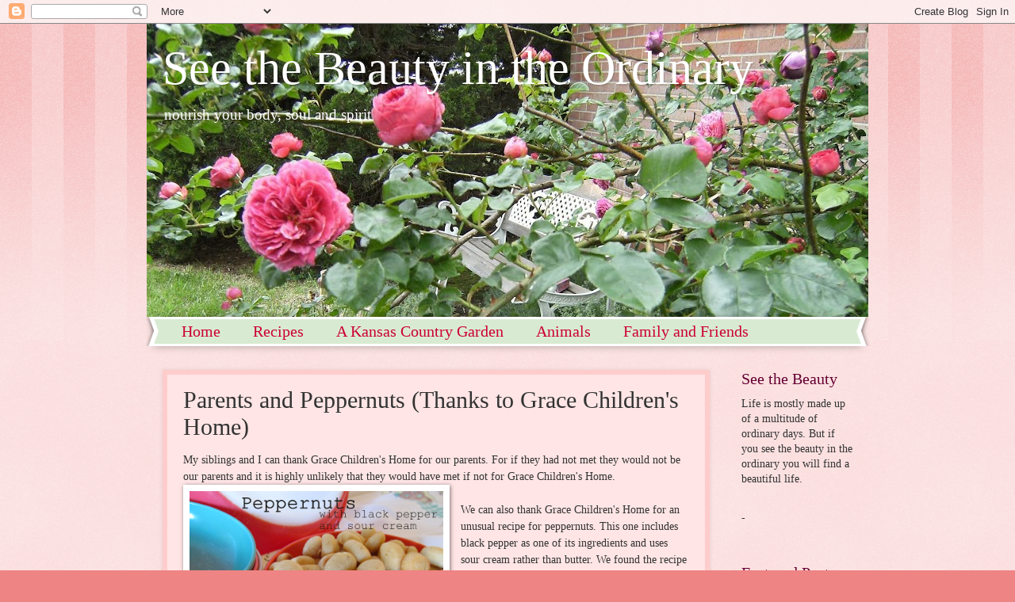

--- FILE ---
content_type: text/html; charset=UTF-8
request_url: https://www.seethebeautyintheordinary.com/2014/12/parents-and-peppernuts-thanks-to-grace.html
body_size: 25597
content:
<!DOCTYPE html>
<html class='v2' dir='ltr' lang='en'>
<head>
<link href='https://www.blogger.com/static/v1/widgets/335934321-css_bundle_v2.css' rel='stylesheet' type='text/css'/>
<meta content='width=1100' name='viewport'/>
<meta content='text/html; charset=UTF-8' http-equiv='Content-Type'/>
<meta content='blogger' name='generator'/>
<link href='https://www.seethebeautyintheordinary.com/favicon.ico' rel='icon' type='image/x-icon'/>
<link href='http://www.seethebeautyintheordinary.com/2014/12/parents-and-peppernuts-thanks-to-grace.html' rel='canonical'/>
<link rel="alternate" type="application/atom+xml" title="See  the Beauty in the Ordinary - Atom" href="https://www.seethebeautyintheordinary.com/feeds/posts/default" />
<link rel="alternate" type="application/rss+xml" title="See  the Beauty in the Ordinary - RSS" href="https://www.seethebeautyintheordinary.com/feeds/posts/default?alt=rss" />
<link rel="service.post" type="application/atom+xml" title="See  the Beauty in the Ordinary - Atom" href="https://www.blogger.com/feeds/555378767029432509/posts/default" />

<link rel="alternate" type="application/atom+xml" title="See  the Beauty in the Ordinary - Atom" href="https://www.seethebeautyintheordinary.com/feeds/7816443816526541828/comments/default" />
<!--Can't find substitution for tag [blog.ieCssRetrofitLinks]-->
<link href='https://blogger.googleusercontent.com/img/b/R29vZ2xl/AVvXsEhp0NjW4CioUVTZnT7TcYRNyKLyCFePBgH4gNZuKrmptJ74lgBnM3eL2mrgRPSWTkjT9Qh90Vo_HOMHc44bxus_wK3xeofLdVM7Wtm07JqM_V3AF5APH_vjKRUCJ43tIyqcFxOVBSm304s/s1600/Grace+Children&#39;s+Home+peppernuts+018.JPG' rel='image_src'/>
<meta content='An unusual recipe for peppernuts, a tiny spiced cookie that uses black pepper and sour cream.' name='description'/>
<meta content='http://www.seethebeautyintheordinary.com/2014/12/parents-and-peppernuts-thanks-to-grace.html' property='og:url'/>
<meta content='Parents and Peppernuts (Thanks to Grace Children&#39;s Home)' property='og:title'/>
<meta content='An unusual recipe for peppernuts, a tiny spiced cookie that uses black pepper and sour cream.' property='og:description'/>
<meta content='https://blogger.googleusercontent.com/img/b/R29vZ2xl/AVvXsEhp0NjW4CioUVTZnT7TcYRNyKLyCFePBgH4gNZuKrmptJ74lgBnM3eL2mrgRPSWTkjT9Qh90Vo_HOMHc44bxus_wK3xeofLdVM7Wtm07JqM_V3AF5APH_vjKRUCJ43tIyqcFxOVBSm304s/w1200-h630-p-k-no-nu/Grace+Children&#39;s+Home+peppernuts+018.JPG' property='og:image'/>
<title>See  the Beauty in the Ordinary: Parents and Peppernuts (Thanks to Grace Children's Home)</title>
<style id='page-skin-1' type='text/css'><!--
/*
-----------------------------------------------
Blogger Template Style
Name:     Watermark
Designer: Blogger
URL:      www.blogger.com
----------------------------------------------- */
/* Use this with templates/1ktemplate-*.html */
/* Content
----------------------------------------------- */
body {
font: normal normal 15px Georgia, Utopia, 'Palatino Linotype', Palatino, serif;
color: #333333;
background: #ee8484 url(//www.blogblog.com/1kt/watermark/body_background_bubblegum.png) repeat scroll top center;
}
html body .content-outer {
min-width: 0;
max-width: 100%;
width: 100%;
}
.content-outer {
font-size: 92%;
}
a:link {
text-decoration:none;
color: #cc0033;
}
a:visited {
text-decoration:none;
color: #aa0033;
}
a:hover {
text-decoration:underline;
color: #aa0033;
}
.body-fauxcolumns .cap-top {
margin-top: 30px;
background: #ee8484 url(//www.blogblog.com/1kt/watermark/body_overlay_bubblegum.png) repeat-x scroll top left;
height: 400px;
}
.content-inner {
padding: 0;
}
/* Header
----------------------------------------------- */
.header-inner .Header .titlewrapper,
.header-inner .Header .descriptionwrapper {
padding-left: 20px;
padding-right: 20px;
}
.Header h1 {
font: normal normal 60px Georgia, Utopia, 'Palatino Linotype', Palatino, serif;
color: #ffffff;
text-shadow: 2px 2px rgba(0, 0, 0, .1);
}
.Header h1 a {
color: #ffffff;
}
.Header .description {
font-size: 140%;
color: #ffffff;
}
/* Tabs
----------------------------------------------- */
.tabs-inner .section {
margin: 0 20px;
}
.tabs-inner .PageList, .tabs-inner .LinkList, .tabs-inner .Labels {
margin-left: -11px;
margin-right: -11px;
background-color: #d9ead3;
border-top: 3px solid #ffffff;
border-bottom: 3px solid #ffffff;
-moz-box-shadow: 0 0 10px rgba(0, 0, 0, .3);
-webkit-box-shadow: 0 0 10px rgba(0, 0, 0, .3);
-goog-ms-box-shadow: 0 0 10px rgba(0, 0, 0, .3);
box-shadow: 0 0 10px rgba(0, 0, 0, .3);
}
.tabs-inner .PageList .widget-content,
.tabs-inner .LinkList .widget-content,
.tabs-inner .Labels .widget-content {
margin: -3px -11px;
background: transparent url(//www.blogblog.com/1kt/watermark/tabs_background_right_bubblegum.png)  no-repeat scroll right;
}
.tabs-inner .widget ul {
padding: 2px 25px;
max-height: 34px;
background: transparent url(//www.blogblog.com/1kt/watermark/tabs_background_left_bubblegum.png) no-repeat scroll left;
}
.tabs-inner .widget li {
border: none;
}
.tabs-inner .widget li a {
display: inline-block;
padding: .25em 1em;
font: normal normal 20px Georgia, Utopia, 'Palatino Linotype', Palatino, serif;
color: #cc0033;
border-right: 1px solid transparent;
}
.tabs-inner .widget li:first-child a {
border-left: 1px solid transparent;
}
.tabs-inner .widget li.selected a, .tabs-inner .widget li a:hover {
color: #660000;
}
/* Headings
----------------------------------------------- */
h2 {
font: normal normal 20px Georgia, Utopia, 'Palatino Linotype', Palatino, serif;
color: #660033;
margin: 0 0 .5em;
}
h2.date-header {
font: normal normal 16px Georgia, Utopia, 'Palatino Linotype', Palatino, serif;
color: #662244;
}
/* Main
----------------------------------------------- */
.main-inner .column-center-inner,
.main-inner .column-left-inner,
.main-inner .column-right-inner {
padding: 0 5px;
}
.main-outer {
margin-top: 0;
background: transparent none no-repeat scroll top left;
}
.main-inner {
padding-top: 30px;
}
.main-cap-top {
position: relative;
}
.main-cap-top .cap-right {
position: absolute;
height: 0;
width: 100%;
bottom: 0;
background: transparent none repeat-x scroll bottom center;
}
.main-cap-top .cap-left {
position: absolute;
height: 245px;
width: 280px;
right: 0;
bottom: 0;
background: transparent none no-repeat scroll bottom left;
}
/* Posts
----------------------------------------------- */
.post-outer {
padding: 15px 20px;
margin: 0 0 25px;
background: #ffe5e5 none repeat scroll top left;
_background-image: none;
border: solid 6px #ffcccc;
-moz-box-shadow: 0 0 5px rgba(0, 0, 0, .1);
-webkit-box-shadow: 0 0 5px rgba(0, 0, 0, .1);
-goog-ms-box-shadow: 0 0 5px rgba(0, 0, 0, .1);
box-shadow: 0 0 5px rgba(0, 0, 0, .1);
}
h3.post-title {
font: normal normal 30px Georgia, Utopia, 'Palatino Linotype', Palatino, serif;
margin: 0;
}
.comments h4 {
font: normal normal 30px Georgia, Utopia, 'Palatino Linotype', Palatino, serif;
margin: 1em 0 0;
}
.post-body {
font-size: 105%;
line-height: 1.5;
position: relative;
}
.post-header {
margin: 0 0 1em;
color: #666666;
}
.post-footer {
margin: 10px 0 0;
padding: 10px 0 0;
color: #666666;
border-top: dashed 1px #777777;
}
#blog-pager {
font-size: 140%
}
#comments .comment-author {
padding-top: 1.5em;
border-top: dashed 1px #777777;
background-position: 0 1.5em;
}
#comments .comment-author:first-child {
padding-top: 0;
border-top: none;
}
.avatar-image-container {
margin: .2em 0 0;
}
/* Comments
----------------------------------------------- */
.comments .comments-content .icon.blog-author {
background-repeat: no-repeat;
background-image: url([data-uri]);
}
.comments .comments-content .loadmore a {
border-top: 1px solid #777777;
border-bottom: 1px solid #777777;
}
.comments .continue {
border-top: 2px solid #777777;
}
/* Widgets
----------------------------------------------- */
.widget ul, .widget #ArchiveList ul.flat {
padding: 0;
list-style: none;
}
.widget ul li, .widget #ArchiveList ul.flat li {
padding: .35em 0;
text-indent: 0;
border-top: dashed 1px #777777;
}
.widget ul li:first-child, .widget #ArchiveList ul.flat li:first-child {
border-top: none;
}
.widget .post-body ul {
list-style: disc;
}
.widget .post-body ul li {
border: none;
}
.widget .zippy {
color: #777777;
}
.post-body img, .post-body .tr-caption-container, .Profile img, .Image img,
.BlogList .item-thumbnail img {
padding: 5px;
background: #fff;
-moz-box-shadow: 1px 1px 5px rgba(0, 0, 0, .5);
-webkit-box-shadow: 1px 1px 5px rgba(0, 0, 0, .5);
-goog-ms-box-shadow: 1px 1px 5px rgba(0, 0, 0, .5);
box-shadow: 1px 1px 5px rgba(0, 0, 0, .5);
}
.post-body img, .post-body .tr-caption-container {
padding: 8px;
}
.post-body .tr-caption-container {
color: #333333;
}
.post-body .tr-caption-container img {
padding: 0;
background: transparent;
border: none;
-moz-box-shadow: 0 0 0 rgba(0, 0, 0, .1);
-webkit-box-shadow: 0 0 0 rgba(0, 0, 0, .1);
-goog-ms-box-shadow: 0 0 0 rgba(0, 0, 0, .1);
box-shadow: 0 0 0 rgba(0, 0, 0, .1);
}
/* Footer
----------------------------------------------- */
.footer-outer {
color:#333333;
background: #ffcccc url(//www.blogblog.com/1kt/watermark/body_background_birds.png) repeat scroll top left;
}
.footer-outer a {
color: #aa0033;
}
.footer-outer a:visited {
color: #aa0033;
}
.footer-outer a:hover {
color: #aa0033;
}
.footer-outer .widget h2 {
color: #660000;
}
/* Mobile
----------------------------------------------- */
body.mobile  {
background-size: 100% auto;
}
.mobile .body-fauxcolumn-outer {
background: transparent none repeat scroll top left;
}
html .mobile .mobile-date-outer {
border-bottom: none;
background: #ffe5e5 none repeat scroll top left;
_background-image: none;
margin-bottom: 10px;
}
.mobile .main-inner .date-outer {
padding: 0;
}
.mobile .main-inner .date-header {
margin: 10px;
}
.mobile .main-cap-top {
z-index: -1;
}
.mobile .content-outer {
font-size: 100%;
}
.mobile .post-outer {
padding: 10px;
}
.mobile .main-cap-top .cap-left {
background: transparent none no-repeat scroll bottom left;
}
.mobile .body-fauxcolumns .cap-top {
margin: 0;
}
.mobile-link-button {
background: #ffe5e5 none repeat scroll top left;
}
.mobile-link-button a:link, .mobile-link-button a:visited {
color: #cc0033;
}
.mobile-index-date .date-header {
color: #662244;
}
.mobile-index-contents {
color: #333333;
}
.mobile .tabs-inner .section {
margin: 0;
}
.mobile .tabs-inner .PageList {
margin-left: 0;
margin-right: 0;
}
.mobile .tabs-inner .PageList .widget-content {
margin: 0;
color: #660000;
background: #ffe5e5 none repeat scroll top left;
}
.mobile .tabs-inner .PageList .widget-content .pagelist-arrow {
border-left: 1px solid transparent;
}

--></style>
<style id='template-skin-1' type='text/css'><!--
body {
min-width: 910px;
}
.content-outer, .content-fauxcolumn-outer, .region-inner {
min-width: 910px;
max-width: 910px;
_width: 910px;
}
.main-inner .columns {
padding-left: 0px;
padding-right: 180px;
}
.main-inner .fauxcolumn-center-outer {
left: 0px;
right: 180px;
/* IE6 does not respect left and right together */
_width: expression(this.parentNode.offsetWidth -
parseInt("0px") -
parseInt("180px") + 'px');
}
.main-inner .fauxcolumn-left-outer {
width: 0px;
}
.main-inner .fauxcolumn-right-outer {
width: 180px;
}
.main-inner .column-left-outer {
width: 0px;
right: 100%;
margin-left: -0px;
}
.main-inner .column-right-outer {
width: 180px;
margin-right: -180px;
}
#layout {
min-width: 0;
}
#layout .content-outer {
min-width: 0;
width: 800px;
}
#layout .region-inner {
min-width: 0;
width: auto;
}
body#layout div.add_widget {
padding: 8px;
}
body#layout div.add_widget a {
margin-left: 32px;
}
--></style>
<link href='https://www.blogger.com/dyn-css/authorization.css?targetBlogID=555378767029432509&amp;zx=62a539b4-1f15-4075-ab9a-3b548d6f8c7f' media='none' onload='if(media!=&#39;all&#39;)media=&#39;all&#39;' rel='stylesheet'/><noscript><link href='https://www.blogger.com/dyn-css/authorization.css?targetBlogID=555378767029432509&amp;zx=62a539b4-1f15-4075-ab9a-3b548d6f8c7f' rel='stylesheet'/></noscript>
<meta name='google-adsense-platform-account' content='ca-host-pub-1556223355139109'/>
<meta name='google-adsense-platform-domain' content='blogspot.com'/>

<!-- data-ad-client=ca-pub-7395467879714932 -->

</head>
<body class='loading variant-bubblegum'>
<div class='navbar section' id='navbar' name='Navbar'><div class='widget Navbar' data-version='1' id='Navbar1'><script type="text/javascript">
    function setAttributeOnload(object, attribute, val) {
      if(window.addEventListener) {
        window.addEventListener('load',
          function(){ object[attribute] = val; }, false);
      } else {
        window.attachEvent('onload', function(){ object[attribute] = val; });
      }
    }
  </script>
<div id="navbar-iframe-container"></div>
<script type="text/javascript" src="https://apis.google.com/js/platform.js"></script>
<script type="text/javascript">
      gapi.load("gapi.iframes:gapi.iframes.style.bubble", function() {
        if (gapi.iframes && gapi.iframes.getContext) {
          gapi.iframes.getContext().openChild({
              url: 'https://www.blogger.com/navbar/555378767029432509?po\x3d7816443816526541828\x26origin\x3dhttps://www.seethebeautyintheordinary.com',
              where: document.getElementById("navbar-iframe-container"),
              id: "navbar-iframe"
          });
        }
      });
    </script><script type="text/javascript">
(function() {
var script = document.createElement('script');
script.type = 'text/javascript';
script.src = '//pagead2.googlesyndication.com/pagead/js/google_top_exp.js';
var head = document.getElementsByTagName('head')[0];
if (head) {
head.appendChild(script);
}})();
</script>
</div></div>
<div class='body-fauxcolumns'>
<div class='fauxcolumn-outer body-fauxcolumn-outer'>
<div class='cap-top'>
<div class='cap-left'></div>
<div class='cap-right'></div>
</div>
<div class='fauxborder-left'>
<div class='fauxborder-right'></div>
<div class='fauxcolumn-inner'>
</div>
</div>
<div class='cap-bottom'>
<div class='cap-left'></div>
<div class='cap-right'></div>
</div>
</div>
</div>
<div class='content'>
<div class='content-fauxcolumns'>
<div class='fauxcolumn-outer content-fauxcolumn-outer'>
<div class='cap-top'>
<div class='cap-left'></div>
<div class='cap-right'></div>
</div>
<div class='fauxborder-left'>
<div class='fauxborder-right'></div>
<div class='fauxcolumn-inner'>
</div>
</div>
<div class='cap-bottom'>
<div class='cap-left'></div>
<div class='cap-right'></div>
</div>
</div>
</div>
<div class='content-outer'>
<div class='content-cap-top cap-top'>
<div class='cap-left'></div>
<div class='cap-right'></div>
</div>
<div class='fauxborder-left content-fauxborder-left'>
<div class='fauxborder-right content-fauxborder-right'></div>
<div class='content-inner'>
<header>
<div class='header-outer'>
<div class='header-cap-top cap-top'>
<div class='cap-left'></div>
<div class='cap-right'></div>
</div>
<div class='fauxborder-left header-fauxborder-left'>
<div class='fauxborder-right header-fauxborder-right'></div>
<div class='region-inner header-inner'>
<div class='header section' id='header' name='Header'><div class='widget Header' data-version='1' id='Header1'>
<div id='header-inner' style='background-image: url("https://blogger.googleusercontent.com/img/b/R29vZ2xl/AVvXsEjzXgsxeYD8qnOjQ7TVdSvR-tKZvg4Nyk4DtgwbJzJ3LQ1-xPcEODWGuZ_8xZsT-8ZR9qr0zVhEupTdW_bYKmiJiy8HIBtxTucihU3SB7SYzffuSRUCR8RUip8jMtc_mwm5hccJbWvU5po/s910/2008+015.jpg"); background-position: left; min-height: 370px; _height: 370px; background-repeat: no-repeat; '>
<div class='titlewrapper' style='background: transparent'>
<h1 class='title' style='background: transparent; border-width: 0px'>
<a href='https://www.seethebeautyintheordinary.com/'>
See  the Beauty in the Ordinary
</a>
</h1>
</div>
<div class='descriptionwrapper'>
<p class='description'><span>nourish your body, soul and spirit</span></p>
</div>
</div>
</div></div>
</div>
</div>
<div class='header-cap-bottom cap-bottom'>
<div class='cap-left'></div>
<div class='cap-right'></div>
</div>
</div>
</header>
<div class='tabs-outer'>
<div class='tabs-cap-top cap-top'>
<div class='cap-left'></div>
<div class='cap-right'></div>
</div>
<div class='fauxborder-left tabs-fauxborder-left'>
<div class='fauxborder-right tabs-fauxborder-right'></div>
<div class='region-inner tabs-inner'>
<div class='tabs section' id='crosscol' name='Cross-Column'><div class='widget PageList' data-version='1' id='PageList1'>
<h2>Pages</h2>
<div class='widget-content'>
<ul>
<li>
<a href='https://www.seethebeautyintheordinary.com/'>Home</a>
</li>
<li>
<a href='https://www.seethebeautyintheordinary.com/p/recipes.html'>Recipes</a>
</li>
<li>
<a href='https://www.seethebeautyintheordinary.com/p/a-kansas-country-garden.html'>A Kansas Country Garden</a>
</li>
<li>
<a href='https://www.seethebeautyintheordinary.com/p/guineas.html'>Animals</a>
</li>
<li>
<a href='https://www.seethebeautyintheordinary.com/p/family-stories.html'>Family and Friends</a>
</li>
</ul>
<div class='clear'></div>
</div>
</div></div>
<div class='tabs no-items section' id='crosscol-overflow' name='Cross-Column 2'></div>
</div>
</div>
<div class='tabs-cap-bottom cap-bottom'>
<div class='cap-left'></div>
<div class='cap-right'></div>
</div>
</div>
<div class='main-outer'>
<div class='main-cap-top cap-top'>
<div class='cap-left'></div>
<div class='cap-right'></div>
</div>
<div class='fauxborder-left main-fauxborder-left'>
<div class='fauxborder-right main-fauxborder-right'></div>
<div class='region-inner main-inner'>
<div class='columns fauxcolumns'>
<div class='fauxcolumn-outer fauxcolumn-center-outer'>
<div class='cap-top'>
<div class='cap-left'></div>
<div class='cap-right'></div>
</div>
<div class='fauxborder-left'>
<div class='fauxborder-right'></div>
<div class='fauxcolumn-inner'>
</div>
</div>
<div class='cap-bottom'>
<div class='cap-left'></div>
<div class='cap-right'></div>
</div>
</div>
<div class='fauxcolumn-outer fauxcolumn-left-outer'>
<div class='cap-top'>
<div class='cap-left'></div>
<div class='cap-right'></div>
</div>
<div class='fauxborder-left'>
<div class='fauxborder-right'></div>
<div class='fauxcolumn-inner'>
</div>
</div>
<div class='cap-bottom'>
<div class='cap-left'></div>
<div class='cap-right'></div>
</div>
</div>
<div class='fauxcolumn-outer fauxcolumn-right-outer'>
<div class='cap-top'>
<div class='cap-left'></div>
<div class='cap-right'></div>
</div>
<div class='fauxborder-left'>
<div class='fauxborder-right'></div>
<div class='fauxcolumn-inner'>
</div>
</div>
<div class='cap-bottom'>
<div class='cap-left'></div>
<div class='cap-right'></div>
</div>
</div>
<!-- corrects IE6 width calculation -->
<div class='columns-inner'>
<div class='column-center-outer'>
<div class='column-center-inner'>
<div class='main section' id='main' name='Main'><div class='widget Blog' data-version='1' id='Blog1'>
<div class='blog-posts hfeed'>

          <div class="date-outer">
        

          <div class="date-posts">
        
<div class='post-outer'>
<div class='post hentry uncustomized-post-template' itemprop='blogPost' itemscope='itemscope' itemtype='http://schema.org/BlogPosting'>
<meta content='https://blogger.googleusercontent.com/img/b/R29vZ2xl/AVvXsEhp0NjW4CioUVTZnT7TcYRNyKLyCFePBgH4gNZuKrmptJ74lgBnM3eL2mrgRPSWTkjT9Qh90Vo_HOMHc44bxus_wK3xeofLdVM7Wtm07JqM_V3AF5APH_vjKRUCJ43tIyqcFxOVBSm304s/s1600/Grace+Children&#39;s+Home+peppernuts+018.JPG' itemprop='image_url'/>
<meta content='555378767029432509' itemprop='blogId'/>
<meta content='7816443816526541828' itemprop='postId'/>
<a name='7816443816526541828'></a>
<h3 class='post-title entry-title' itemprop='name'>
Parents and Peppernuts (Thanks to Grace Children's Home)
</h3>
<div class='post-header'>
<div class='post-header-line-1'></div>
</div>
<div class='post-body entry-content' id='post-body-7816443816526541828' itemprop='articleBody'>
<span style="font-family: Georgia, Times New Roman, serif;">My siblings and I can thank Grace Children's Home for our parents. For if they had not met they would not be our parents and it is highly unlikely that they would have met if not for Grace Children's Home.</span><br />
<div class="separator" style="clear: both; text-align: center;">
<a href="https://blogger.googleusercontent.com/img/b/R29vZ2xl/AVvXsEhp0NjW4CioUVTZnT7TcYRNyKLyCFePBgH4gNZuKrmptJ74lgBnM3eL2mrgRPSWTkjT9Qh90Vo_HOMHc44bxus_wK3xeofLdVM7Wtm07JqM_V3AF5APH_vjKRUCJ43tIyqcFxOVBSm304s/s1600/Grace+Children&#39;s%2BHome%2Bpeppernuts%2B018.JPG" imageanchor="1" style="clear: left; float: left; margin-bottom: 1em; margin-right: 1em;"><img border="0" height="240" src="https://blogger.googleusercontent.com/img/b/R29vZ2xl/AVvXsEhp0NjW4CioUVTZnT7TcYRNyKLyCFePBgH4gNZuKrmptJ74lgBnM3eL2mrgRPSWTkjT9Qh90Vo_HOMHc44bxus_wK3xeofLdVM7Wtm07JqM_V3AF5APH_vjKRUCJ43tIyqcFxOVBSm304s/s1600/Grace+Children&#39;s+Home+peppernuts+018.JPG" width="320" /></a></div>
<span style="font-family: Georgia, Times New Roman, serif;"><br /></span>
<span style="font-family: Georgia, Times New Roman, serif;">We can also thank Grace Children's Home for an unusual recipe for peppernuts. This one includes black pepper as one of its ingredients and uses sour cream rather than butter. We found the recipe among those my mother had saved and decided to try it. I'll be sharing the recipe with you a bit later.</span><br />
<span style="font-family: Georgia, Times New Roman, serif;"></span><br />
<a name="more"></a><span style="font-family: Georgia, Times New Roman, serif;"><br /></span>
<br />
<div class="separator" style="clear: both; text-align: center;">
<a href="https://blogger.googleusercontent.com/img/b/R29vZ2xl/AVvXsEg4-G1W6bNJDC2oRzMaAPIz0eKuqKG1aUsAm5phBsUg_C33qK-5KA1KP49rrQROVbrV9sHxZYp50FYaTiRhKrvC4UgGMvoHe7iP3PBVheMYJqABgdGGuIUT_YN47j7AYNvNuGZo8HxxOl8/s1600/1949+0010.jpg" imageanchor="1" style="clear: right; float: right; margin-bottom: 1em; margin-left: 1em;"><img border="0" height="277" src="https://blogger.googleusercontent.com/img/b/R29vZ2xl/AVvXsEg4-G1W6bNJDC2oRzMaAPIz0eKuqKG1aUsAm5phBsUg_C33qK-5KA1KP49rrQROVbrV9sHxZYp50FYaTiRhKrvC4UgGMvoHe7iP3PBVheMYJqABgdGGuIUT_YN47j7AYNvNuGZo8HxxOl8/s1600/1949+0010.jpg" width="400" /></a></div>
<span style="font-family: Georgia, Times New Roman, serif;"><br />Grace Children's Home was basically an orphanage for they nurtured children whose parents were unable to adequately care for them and were involved in adoptions. Lillian (Mom) came from her home in Minnesota to work at Grace in 1945 at the recommendation of her pastor. She was almost 21, wasn't anxious to continue college after one year and loved children. It seemed like a good fit. She began working as a cook, but soon was doing what she really loved, caring for the babies and toddlers. Years passed and she cared for many different children. The monthly salary of $30 plus room and board was meager even for that time. However she once wrote that her years working at Grace were "interesting, fulfilling and as a whole, enjoyable". &nbsp;After working for seven or eight years, she was allowed to take off a year to attend college in another state.</span><br />
<span style="font-family: Georgia, Times New Roman, serif;"><br /></span>
<br />
<div class="separator" style="clear: both; text-align: center;">
<a href="https://blogger.googleusercontent.com/img/b/R29vZ2xl/AVvXsEhwHHuoLOhcLPz2PSn5qln0BBIDAlDVSyKl8-Tvyn-gJmwS-Ie13CpNMaXPAuCg3RQCwDfrCL3G1dR9LnygUgdEIJ1zRpSv3BcI41JclbVQVmJKk2RddpB-tSXTfjXdZB90pTlqwwNfe9s/s1600/1953+HAROLD.jpg" imageanchor="1" style="clear: left; float: left; margin-bottom: 1em; margin-right: 1em;"><img border="0" height="320" src="https://blogger.googleusercontent.com/img/b/R29vZ2xl/AVvXsEhwHHuoLOhcLPz2PSn5qln0BBIDAlDVSyKl8-Tvyn-gJmwS-Ie13CpNMaXPAuCg3RQCwDfrCL3G1dR9LnygUgdEIJ1zRpSv3BcI41JclbVQVmJKk2RddpB-tSXTfjXdZB90pTlqwwNfe9s/s1600/1953+HAROLD.jpg" width="249" /></a></div>
<span style="font-family: Georgia, Times New Roman, serif;">During the year that Lillian was gone, Harold (Dad) came to work at Grace. He was completing his 1-W Service. As a Mennonite he did not participate in the military, opting for alternative service. He was assigned to work in bookkeeping. Harold was a Kansas farm boy and a recent college graduate who had one semester of teaching under his belt, something he was sure he did not want to continue. Shortly after his arrival the director of Grace took him aside for a little talk. &nbsp;He knew Harold would meet a number of single women working at Grace. He encouraged him not to eliminate the "older" women from consideration when dating. &nbsp;So when Dad was assigned to pick Mom up from the bus station when she returned from college he followed this advice. Soon they were attending community concerts in the neighboring communities together.&nbsp;</span><br />
<div class="separator" style="clear: both; text-align: center;">
<span style="font-family: Georgia, Times New Roman, serif;"><a href="https://blogger.googleusercontent.com/img/b/R29vZ2xl/AVvXsEimILTSNip7A7mUVldbBv23WSCpLUcB0x4H-EpqmBwr43ex7MiNHpIqs35BGbr4iH4H2JgN7tuAS-bA_5bhlxsMvSbMwCmgVzQhDhKo-BVvNqKdyDHq-2e06WvFKX4X5VT2C19-zo2BKJk/s1600/1954+COURTSHIP.jpg" imageanchor="1" style="clear: right; float: right; margin-bottom: 1em; margin-left: 1em;"><img border="0" height="272" src="https://blogger.googleusercontent.com/img/b/R29vZ2xl/AVvXsEimILTSNip7A7mUVldbBv23WSCpLUcB0x4H-EpqmBwr43ex7MiNHpIqs35BGbr4iH4H2JgN7tuAS-bA_5bhlxsMvSbMwCmgVzQhDhKo-BVvNqKdyDHq-2e06WvFKX4X5VT2C19-zo2BKJk/s1600/1954+COURTSHIP.jpg" width="400" /></a></span></div>
<br />
<span style="font-family: Georgia, Times New Roman, serif;"><br /></span><span style="font-family: Georgia, Times New Roman, serif;">A friendship blossomed into love and in 1954 just a few days after Christmas they were married. Harold was 24. Lillian was 30.</span><br />
<span style="font-family: Georgia, Times New Roman, serif;"><br /></span>
<span style="font-family: Georgia, Times New Roman, serif;">They raised four children in a warm and loving home. Sometimes the topic of their age difference would come up. Harold would always have philosophical answer. "Well, the average women lives about six years longer than the average male and so I figure this should work out about right." &nbsp;Or something like that.&nbsp;</span><br />
<span style="font-family: Georgia, Times New Roman, serif;"><br /></span>
<br />
<table cellpadding="0" cellspacing="0" class="tr-caption-container" style="float: right; margin-left: 1em; text-align: right;"><tbody>
<tr><td style="text-align: center;"><a href="https://blogger.googleusercontent.com/img/b/R29vZ2xl/AVvXsEgFj9gT0k0LYRv9itkwHiJqycJkaxY39DPWhW_BwtqkxWXjnkc_FAqgT4nhEQXDEwUjaK5rOAspNVfELdMMde3Fu3Pl5IM-3SZUJDC3DxL_e5Fxd2vzL-BDVCu1bblPfjZE7NsYU0wmoBE/s1600/1954+0022-001.jpg" imageanchor="1" style="clear: right; margin-bottom: 1em; margin-left: auto; margin-right: auto;"><img border="0" height="200" src="https://blogger.googleusercontent.com/img/b/R29vZ2xl/AVvXsEgFj9gT0k0LYRv9itkwHiJqycJkaxY39DPWhW_BwtqkxWXjnkc_FAqgT4nhEQXDEwUjaK5rOAspNVfELdMMde3Fu3Pl5IM-3SZUJDC3DxL_e5Fxd2vzL-BDVCu1bblPfjZE7NsYU0wmoBE/s1600/1954+0022-001.jpg" width="190" /></a></td></tr>
<tr><td class="tr-caption" style="text-align: center;"><span style="font-family: Arial, Helvetica, sans-serif;">December 30, 1954</span></td></tr>
</tbody></table>
<span style="font-family: Georgia, Times New Roman, serif;">It didn't work out that way. Cancer took Lillian in 2000. Shortly before she died she murmured, "I've had a wonderful life". &nbsp;Indeed she had.&nbsp;</span><br />
<span style="font-family: Georgia, Times New Roman, serif;"><br /></span>
<span style="font-family: Georgia, Times New Roman, serif;">We kept her recipes and a few of the dishes she used. You'll see the dishes in the recipe photographs. They are treasures, but pale in comparison to the memories we cherish. Among the recipes is this one for peppernuts written in her familiar handwriting with ingredients but no instructions and with the notation, "Grace Children's Home". She had halved the amount of black pepper sometime later. I made a few additional changes to the recipe because it seemed too large for what I needed. The result is a tiny, mild tasting and soft cookie that is best eaten by the handful.</span><br />
<br />
<div class="separator" style="clear: both; text-align: center;">
</div>
<div style="text-align: center;">
<span style="font-family: Georgia, Times New Roman, serif;"><b>Black Pepper Peppernuts</b></span><br />
<span style="font-family: Arial, Helvetica, sans-serif;"><a href="http://tastykitchen.com/recipes/desserts/black-pepper-peppernuts/">For a printable copy of the recipe, click here.</a></span></div>
<div class="separator" style="clear: both; text-align: center;">
<a href="https://blogger.googleusercontent.com/img/b/R29vZ2xl/AVvXsEhLUKGclMve3GEu4kN1XSPhhOVPa7vGKagobZhgSbvAA8iwk0rSOCymVUfdmIAX3dAf_FfWetjZKWu4o_aKZYzde7oxuds378XeP3A0vw5-nL0Nfo6pu9PC85D7recpekamFEkrKDUTZZw/s1600/Peppernuts+(Grace%2BChildren&#39;s%2BHome)%2B001.jpg" imageanchor="1" style="clear: left; float: left; margin-bottom: 1em; margin-right: 1em;"><img border="0" height="185" src="https://blogger.googleusercontent.com/img/b/R29vZ2xl/AVvXsEhLUKGclMve3GEu4kN1XSPhhOVPa7vGKagobZhgSbvAA8iwk0rSOCymVUfdmIAX3dAf_FfWetjZKWu4o_aKZYzde7oxuds378XeP3A0vw5-nL0Nfo6pu9PC85D7recpekamFEkrKDUTZZw/s1600/Peppernuts+(Grace+Children&#39;s+Home)+001.jpg" width="320" /></a></div>
<div style="text-align: center;">
<br /></div>
<span style="font-family: Georgia, Times New Roman, serif;">1 cup sour cream</span><br />
<span style="font-family: Georgia, Times New Roman, serif;">1 egg</span><br />
<span style="font-family: Georgia, Times New Roman, serif;">1 cup sugar</span><br />
<span style="font-family: Georgia, Times New Roman, serif;">2 1/4 cups flour (or more)</span><br />
<span style="font-family: Georgia, Times New Roman, serif;">1 teaspoon baking soda</span><br />
<span style="font-family: Georgia, Times New Roman, serif;">1/2 teaspoon baking powder</span><br />
<span style="font-family: Georgia, Times New Roman, serif;">1/2 teaspoon salt</span><br />
<span style="font-family: Georgia, Times New Roman, serif;">1/2 teaspoon black pepper</span><br />
<span style="font-family: Georgia, Times New Roman, serif;">1/2 teaspoon nutmeg</span><br />
<span style="font-family: Georgia, Times New Roman, serif;"><br /></span>
<br />
<table cellpadding="0" cellspacing="0" class="tr-caption-container" style="float: right; margin-left: 1em; text-align: right;"><tbody>
<tr><td style="text-align: center;"><a href="https://blogger.googleusercontent.com/img/b/R29vZ2xl/AVvXsEhbMbRpiVfazxpWEBt8ulfi5hwqCoCp4SFN4ggITSxZr8vrlbt4RVHtRbVOkfrRJjvxDgnM3psbnZvYsjrQddQ3fEWafw0oRbySrH8kebQB4YxSvZDMypogselMNaBDFrZ7jQkZi-GMulI/s1600/black+pepper+peppernuts+088.JPG" imageanchor="1" style="clear: right; margin-bottom: 1em; margin-left: auto; margin-right: auto;"><img border="0" height="240" src="https://blogger.googleusercontent.com/img/b/R29vZ2xl/AVvXsEhbMbRpiVfazxpWEBt8ulfi5hwqCoCp4SFN4ggITSxZr8vrlbt4RVHtRbVOkfrRJjvxDgnM3psbnZvYsjrQddQ3fEWafw0oRbySrH8kebQB4YxSvZDMypogselMNaBDFrZ7jQkZi-GMulI/s1600/black+pepper+peppernuts+088.JPG" width="320" /></a></td></tr>
<tr><td class="tr-caption" style="text-align: center;"><span style="font-family: Arial, Helvetica, sans-serif;">Many brides in the 1950s received melamine and pyrex dishes.</span></td></tr>
</tbody></table>
<span style="font-family: Georgia, Times New Roman, serif;">Cream together sour cream, egg and sugar. In a separate bowl combine flour, soda, baking powder and spices. Slowly add flour mixture to creamed ingredients. Mix well. Add additional flour if needed. Refrigerate or freeze dough.&nbsp;</span><br />
<span style="font-family: Georgia, Times New Roman, serif;"><br /></span>
<br />
<div class="separator" style="clear: both; text-align: center;">
<a href="https://blogger.googleusercontent.com/img/b/R29vZ2xl/AVvXsEi2qSnpA-jgPVhRxTwrEP-NHFO2NanWoyVav0cjbUhGnI-_l4Ikq4k8qcQ4XhU33vbgrNgIOt_DUEfnw3LrtlE2c7l6uFZyN193qTcEbaILjGSCDqFc-Sxy3U7Ott65b2g5wcXR__anVcQ/s1600/black+pepper+peppernuts+093.JPG" imageanchor="1" style="clear: left; float: left; margin-bottom: 1em; margin-right: 1em;"><img border="0" height="150" src="https://blogger.googleusercontent.com/img/b/R29vZ2xl/AVvXsEi2qSnpA-jgPVhRxTwrEP-NHFO2NanWoyVav0cjbUhGnI-_l4Ikq4k8qcQ4XhU33vbgrNgIOt_DUEfnw3LrtlE2c7l6uFZyN193qTcEbaILjGSCDqFc-Sxy3U7Ott65b2g5wcXR__anVcQ/s1600/black+pepper+peppernuts+093.JPG" width="200" /></a></div>
<span style="font-family: Georgia, Times New Roman, serif;">On a floured surface roll portions of dough into "ropes" or "snakes" about 3/8 inch thick. Line up on a plastic wrap lined cookie sheet, cover more plastic wrap and freeze.&nbsp;</span><br />
<div class="separator" style="clear: both; text-align: center;">
<span style="font-family: Georgia, Times New Roman, serif;"><a href="https://blogger.googleusercontent.com/img/b/R29vZ2xl/AVvXsEiICPRHsi1jKosnFSHzQ4BUUKDiV_BEvoy7HZXWBTFZbPaxSfo2Why4w17GG9jnSkpqCNyb8evedlnmG5rpfYvdDJK1DvvDiDz3zn70m0sxePF86FNVFDFQQiy_QzARAa0B-yMh-Ub0pMc/s1600/black+pepper+peppernuts+098.JPG" imageanchor="1" style="clear: right; float: right; margin-bottom: 1em; margin-left: 1em;"><img border="0" height="150" src="https://blogger.googleusercontent.com/img/b/R29vZ2xl/AVvXsEiICPRHsi1jKosnFSHzQ4BUUKDiV_BEvoy7HZXWBTFZbPaxSfo2Why4w17GG9jnSkpqCNyb8evedlnmG5rpfYvdDJK1DvvDiDz3zn70m0sxePF86FNVFDFQQiy_QzARAa0B-yMh-Ub0pMc/s1600/black+pepper+peppernuts+098.JPG" width="200" /></a></span></div>
<span style="font-family: Georgia, Times New Roman, serif;">When ready to bake, preheat oven to 350 degrees and remove several "ropes" from the freezer.&nbsp;</span><br />
<div class="separator" style="clear: both; text-align: center;">
<span style="font-family: Georgia, Times New Roman, serif;"><a href="https://blogger.googleusercontent.com/img/b/R29vZ2xl/AVvXsEi-WYz9D-eDkpH6GObGcPNJ6TF3xTqFc_luvUtcYWufgPDxsY5wFU3Fk6sBNVJVe9w3BFqE2hQJ5IDcWvxLybWOmVqLRKRLwgh0V39XoywnS4drOnjHC5jOeXvAKdboNULqxGBIWIInZxw/s1600/Grace+Children&#39;s%2BHome%2Bpeppernuts%2B004.JPG" imageanchor="1" style="clear: left; float: left; margin-bottom: 1em; margin-right: 1em;"><img border="0" height="153" src="https://blogger.googleusercontent.com/img/b/R29vZ2xl/AVvXsEi-WYz9D-eDkpH6GObGcPNJ6TF3xTqFc_luvUtcYWufgPDxsY5wFU3Fk6sBNVJVe9w3BFqE2hQJ5IDcWvxLybWOmVqLRKRLwgh0V39XoywnS4drOnjHC5jOeXvAKdboNULqxGBIWIInZxw/s1600/Grace+Children&#39;s+Home+peppernuts+004.JPG" width="200" /></a></span></div>
<span style="font-family: Georgia, Times New Roman, serif;">
Slice into 1/4 inch sections and scatter on a cookie sheet. Bake for 8 minutes or until lightly browned. Repeat with remaining ropes.</span><br />
<span style="font-family: Georgia, Times New Roman, serif;"><br /></span>
<br />
<table align="center" cellpadding="0" cellspacing="0" class="tr-caption-container" style="margin-left: auto; margin-right: auto; text-align: center;"><tbody>
<tr><td style="text-align: center;"><a href="https://blogger.googleusercontent.com/img/b/R29vZ2xl/AVvXsEjEla28LEEIC1sktiAlV_COLM3x_AXYIW-qkZYu2E6qh1QRJbVjJAu5IoKeq7UCevWsADZjCrOmO7cNDmpCF0n83z1MgfYpxpIbN7aBBLGM918doJfucCR8yVrbrh-C1rMA1Z3_EQhRoCc/s1600/Grace+Children&#39;s%2BHome%2Bpeppernuts%2B022.JPG" imageanchor="1" style="margin-left: auto; margin-right: auto;"><img border="0" height="316" src="https://blogger.googleusercontent.com/img/b/R29vZ2xl/AVvXsEjEla28LEEIC1sktiAlV_COLM3x_AXYIW-qkZYu2E6qh1QRJbVjJAu5IoKeq7UCevWsADZjCrOmO7cNDmpCF0n83z1MgfYpxpIbN7aBBLGM918doJfucCR8yVrbrh-C1rMA1Z3_EQhRoCc/s1600/Grace+Children&#39;s+Home+peppernuts+022.JPG" width="400" /></a></td></tr>
<tr><td class="tr-caption" style="text-align: center;"><span style="font-size: 13.3333330154419px;"><span style="font-family: Arial, Helvetica, sans-serif;">Peppernuts are traditionally enjoyed during the Christmas holiday season.</span></span></td></tr>
</tbody></table>
<span style="font-family: Georgia, Times New Roman, serif;"><br /></span><span style="font-family: Georgia, Times New Roman, serif;"><br /></span><span style="font-family: Georgia, Times New Roman, serif; font-size: large;">There are lots of different recipes for peppernuts. <a href="http://bjs-wildflowermeadow.blogspot.com/2012/12/peppernuts-tiny-bites-of-christmas.html">Here's one that I often use that includes ground raisins and nuts rather that black pepper.</a></span><br />
<span style="font-family: Georgia, Times New Roman, serif; font-size: large;"><br /></span>
<div style='clear: both;'></div>
</div>
<div class='post-footer'>
<div class='post-footer-line post-footer-line-1'>
<span class='post-author vcard'>
Posted by
<span class='fn' itemprop='author' itemscope='itemscope' itemtype='http://schema.org/Person'>
<meta content='https://www.blogger.com/profile/11166226183771215593' itemprop='url'/>
<a class='g-profile' href='https://www.blogger.com/profile/11166226183771215593' rel='author' title='author profile'>
<span itemprop='name'>Bev Sullivan</span>
</a>
</span>
</span>
<span class='post-timestamp'>
at
<meta content='http://www.seethebeautyintheordinary.com/2014/12/parents-and-peppernuts-thanks-to-grace.html' itemprop='url'/>
<a class='timestamp-link' href='https://www.seethebeautyintheordinary.com/2014/12/parents-and-peppernuts-thanks-to-grace.html' rel='bookmark' title='permanent link'><abbr class='published' itemprop='datePublished' title='2014-12-22T15:43:00-06:00'>3:43&#8239;PM</abbr></a>
</span>
<span class='post-comment-link'>
</span>
<span class='post-icons'>
<span class='item-action'>
<a href='https://www.blogger.com/email-post/555378767029432509/7816443816526541828' title='Email Post'>
<img alt='' class='icon-action' height='13' src='https://resources.blogblog.com/img/icon18_email.gif' width='18'/>
</a>
</span>
<span class='item-control blog-admin pid-1177426990'>
<a href='https://www.blogger.com/post-edit.g?blogID=555378767029432509&postID=7816443816526541828&from=pencil' title='Edit Post'>
<img alt='' class='icon-action' height='18' src='https://resources.blogblog.com/img/icon18_edit_allbkg.gif' width='18'/>
</a>
</span>
</span>
<div class='post-share-buttons goog-inline-block'>
<a class='goog-inline-block share-button sb-email' href='https://www.blogger.com/share-post.g?blogID=555378767029432509&postID=7816443816526541828&target=email' target='_blank' title='Email This'><span class='share-button-link-text'>Email This</span></a><a class='goog-inline-block share-button sb-blog' href='https://www.blogger.com/share-post.g?blogID=555378767029432509&postID=7816443816526541828&target=blog' onclick='window.open(this.href, "_blank", "height=270,width=475"); return false;' target='_blank' title='BlogThis!'><span class='share-button-link-text'>BlogThis!</span></a><a class='goog-inline-block share-button sb-twitter' href='https://www.blogger.com/share-post.g?blogID=555378767029432509&postID=7816443816526541828&target=twitter' target='_blank' title='Share to X'><span class='share-button-link-text'>Share to X</span></a><a class='goog-inline-block share-button sb-facebook' href='https://www.blogger.com/share-post.g?blogID=555378767029432509&postID=7816443816526541828&target=facebook' onclick='window.open(this.href, "_blank", "height=430,width=640"); return false;' target='_blank' title='Share to Facebook'><span class='share-button-link-text'>Share to Facebook</span></a><a class='goog-inline-block share-button sb-pinterest' href='https://www.blogger.com/share-post.g?blogID=555378767029432509&postID=7816443816526541828&target=pinterest' target='_blank' title='Share to Pinterest'><span class='share-button-link-text'>Share to Pinterest</span></a>
</div>
</div>
<div class='post-footer-line post-footer-line-2'>
<span class='post-labels'>
Labels:
<a href='https://www.seethebeautyintheordinary.com/search/label/Grace%20Children%27s%20Home' rel='tag'>Grace Children&#39;s Home</a>,
<a href='https://www.seethebeautyintheordinary.com/search/label/Harold%20Epp' rel='tag'>Harold Epp</a>,
<a href='https://www.seethebeautyintheordinary.com/search/label/Lillian%20Epp' rel='tag'>Lillian Epp</a>,
<a href='https://www.seethebeautyintheordinary.com/search/label/peppernuts' rel='tag'>peppernuts</a>
</span>
</div>
<div class='post-footer-line post-footer-line-3'>
<span class='post-location'>
</span>
</div>
</div>
</div>
<div class='comments' id='comments'>
<a name='comments'></a>
<h4>4 comments:</h4>
<div class='comments-content'>
<script async='async' src='' type='text/javascript'></script>
<script type='text/javascript'>
    (function() {
      var items = null;
      var msgs = null;
      var config = {};

// <![CDATA[
      var cursor = null;
      if (items && items.length > 0) {
        cursor = parseInt(items[items.length - 1].timestamp) + 1;
      }

      var bodyFromEntry = function(entry) {
        var text = (entry &&
                    ((entry.content && entry.content.$t) ||
                     (entry.summary && entry.summary.$t))) ||
            '';
        if (entry && entry.gd$extendedProperty) {
          for (var k in entry.gd$extendedProperty) {
            if (entry.gd$extendedProperty[k].name == 'blogger.contentRemoved') {
              return '<span class="deleted-comment">' + text + '</span>';
            }
          }
        }
        return text;
      }

      var parse = function(data) {
        cursor = null;
        var comments = [];
        if (data && data.feed && data.feed.entry) {
          for (var i = 0, entry; entry = data.feed.entry[i]; i++) {
            var comment = {};
            // comment ID, parsed out of the original id format
            var id = /blog-(\d+).post-(\d+)/.exec(entry.id.$t);
            comment.id = id ? id[2] : null;
            comment.body = bodyFromEntry(entry);
            comment.timestamp = Date.parse(entry.published.$t) + '';
            if (entry.author && entry.author.constructor === Array) {
              var auth = entry.author[0];
              if (auth) {
                comment.author = {
                  name: (auth.name ? auth.name.$t : undefined),
                  profileUrl: (auth.uri ? auth.uri.$t : undefined),
                  avatarUrl: (auth.gd$image ? auth.gd$image.src : undefined)
                };
              }
            }
            if (entry.link) {
              if (entry.link[2]) {
                comment.link = comment.permalink = entry.link[2].href;
              }
              if (entry.link[3]) {
                var pid = /.*comments\/default\/(\d+)\?.*/.exec(entry.link[3].href);
                if (pid && pid[1]) {
                  comment.parentId = pid[1];
                }
              }
            }
            comment.deleteclass = 'item-control blog-admin';
            if (entry.gd$extendedProperty) {
              for (var k in entry.gd$extendedProperty) {
                if (entry.gd$extendedProperty[k].name == 'blogger.itemClass') {
                  comment.deleteclass += ' ' + entry.gd$extendedProperty[k].value;
                } else if (entry.gd$extendedProperty[k].name == 'blogger.displayTime') {
                  comment.displayTime = entry.gd$extendedProperty[k].value;
                }
              }
            }
            comments.push(comment);
          }
        }
        return comments;
      };

      var paginator = function(callback) {
        if (hasMore()) {
          var url = config.feed + '?alt=json&v=2&orderby=published&reverse=false&max-results=50';
          if (cursor) {
            url += '&published-min=' + new Date(cursor).toISOString();
          }
          window.bloggercomments = function(data) {
            var parsed = parse(data);
            cursor = parsed.length < 50 ? null
                : parseInt(parsed[parsed.length - 1].timestamp) + 1
            callback(parsed);
            window.bloggercomments = null;
          }
          url += '&callback=bloggercomments';
          var script = document.createElement('script');
          script.type = 'text/javascript';
          script.src = url;
          document.getElementsByTagName('head')[0].appendChild(script);
        }
      };
      var hasMore = function() {
        return !!cursor;
      };
      var getMeta = function(key, comment) {
        if ('iswriter' == key) {
          var matches = !!comment.author
              && comment.author.name == config.authorName
              && comment.author.profileUrl == config.authorUrl;
          return matches ? 'true' : '';
        } else if ('deletelink' == key) {
          return config.baseUri + '/comment/delete/'
               + config.blogId + '/' + comment.id;
        } else if ('deleteclass' == key) {
          return comment.deleteclass;
        }
        return '';
      };

      var replybox = null;
      var replyUrlParts = null;
      var replyParent = undefined;

      var onReply = function(commentId, domId) {
        if (replybox == null) {
          // lazily cache replybox, and adjust to suit this style:
          replybox = document.getElementById('comment-editor');
          if (replybox != null) {
            replybox.height = '250px';
            replybox.style.display = 'block';
            replyUrlParts = replybox.src.split('#');
          }
        }
        if (replybox && (commentId !== replyParent)) {
          replybox.src = '';
          document.getElementById(domId).insertBefore(replybox, null);
          replybox.src = replyUrlParts[0]
              + (commentId ? '&parentID=' + commentId : '')
              + '#' + replyUrlParts[1];
          replyParent = commentId;
        }
      };

      var hash = (window.location.hash || '#').substring(1);
      var startThread, targetComment;
      if (/^comment-form_/.test(hash)) {
        startThread = hash.substring('comment-form_'.length);
      } else if (/^c[0-9]+$/.test(hash)) {
        targetComment = hash.substring(1);
      }

      // Configure commenting API:
      var configJso = {
        'maxDepth': config.maxThreadDepth
      };
      var provider = {
        'id': config.postId,
        'data': items,
        'loadNext': paginator,
        'hasMore': hasMore,
        'getMeta': getMeta,
        'onReply': onReply,
        'rendered': true,
        'initComment': targetComment,
        'initReplyThread': startThread,
        'config': configJso,
        'messages': msgs
      };

      var render = function() {
        if (window.goog && window.goog.comments) {
          var holder = document.getElementById('comment-holder');
          window.goog.comments.render(holder, provider);
        }
      };

      // render now, or queue to render when library loads:
      if (window.goog && window.goog.comments) {
        render();
      } else {
        window.goog = window.goog || {};
        window.goog.comments = window.goog.comments || {};
        window.goog.comments.loadQueue = window.goog.comments.loadQueue || [];
        window.goog.comments.loadQueue.push(render);
      }
    })();
// ]]>
  </script>
<div id='comment-holder'>
<div class="comment-thread toplevel-thread"><ol id="top-ra"><li class="comment" id="c538233734268149173"><div class="avatar-image-container"><img src="//resources.blogblog.com/img/blank.gif" alt=""/></div><div class="comment-block"><div class="comment-header"><cite class="user">JoEtta</cite><span class="icon user "></span><span class="datetime secondary-text"><a rel="nofollow" href="https://www.seethebeautyintheordinary.com/2014/12/parents-and-peppernuts-thanks-to-grace.html?showComment=1419296827470#c538233734268149173">December 22, 2014 at 7:07&#8239;PM</a></span></div><p class="comment-content">Bev, I absolutely loved this love story.  What a wonderful way God has of bringing people together.  It&#39;s my favorite thing to hear about.  Thanks for sharing it.  Gary and I make his Grandma&#39;s peppernut recipe several times a year.  It&#39;s a project we enjoy doing together.  Hope you have a Merry Christmas!</p><span class="comment-actions secondary-text"><a class="comment-reply" target="_self" data-comment-id="538233734268149173">Reply</a><span class="item-control blog-admin blog-admin pid-1989401865"><a target="_self" href="https://www.blogger.com/comment/delete/555378767029432509/538233734268149173">Delete</a></span></span></div><div class="comment-replies"><div id="c538233734268149173-rt" class="comment-thread inline-thread"><span class="thread-toggle thread-expanded"><span class="thread-arrow"></span><span class="thread-count"><a target="_self">Replies</a></span></span><ol id="c538233734268149173-ra" class="thread-chrome thread-expanded"><div><li class="comment" id="c252682172745711133"><div class="avatar-image-container"><img src="//www.blogger.com/img/blogger_logo_round_35.png" alt=""/></div><div class="comment-block"><div class="comment-header"><cite class="user"><a href="https://www.blogger.com/profile/11166226183771215593" rel="nofollow">Bev Sullivan</a></cite><span class="icon user blog-author"></span><span class="datetime secondary-text"><a rel="nofollow" href="https://www.seethebeautyintheordinary.com/2014/12/parents-and-peppernuts-thanks-to-grace.html?showComment=1419304781271#c252682172745711133">December 22, 2014 at 9:19&#8239;PM</a></span></div><p class="comment-content">Thanks for your kind words, JoEtta. Peppernuts are a wonderful way to celebrate your heritage and the Christmas season. Merry Christmas to you and yours!</p><span class="comment-actions secondary-text"><span class="item-control blog-admin blog-admin pid-1177426990"><a target="_self" href="https://www.blogger.com/comment/delete/555378767029432509/252682172745711133">Delete</a></span></span></div><div class="comment-replies"><div id="c252682172745711133-rt" class="comment-thread inline-thread hidden"><span class="thread-toggle thread-expanded"><span class="thread-arrow"></span><span class="thread-count"><a target="_self">Replies</a></span></span><ol id="c252682172745711133-ra" class="thread-chrome thread-expanded"><div></div><div id="c252682172745711133-continue" class="continue"><a class="comment-reply" target="_self" data-comment-id="252682172745711133">Reply</a></div></ol></div></div><div class="comment-replybox-single" id="c252682172745711133-ce"></div></li></div><div id="c538233734268149173-continue" class="continue"><a class="comment-reply" target="_self" data-comment-id="538233734268149173">Reply</a></div></ol></div></div><div class="comment-replybox-single" id="c538233734268149173-ce"></div></li><li class="comment" id="c6553774919735934870"><div class="avatar-image-container"><img src="//resources.blogblog.com/img/blank.gif" alt=""/></div><div class="comment-block"><div class="comment-header"><cite class="user">Anonymous</cite><span class="icon user "></span><span class="datetime secondary-text"><a rel="nofollow" href="https://www.seethebeautyintheordinary.com/2014/12/parents-and-peppernuts-thanks-to-grace.html?showComment=1419309834505#c6553774919735934870">December 22, 2014 at 10:43&#8239;PM</a></span></div><p class="comment-content">Bev<br><br>Thanks for the story! My Dad told us that he was seriously interested in dating your mother. Something didn&#39;t work out and he ended up asking for a date with my mother. She was in Henderson living with her sister who was working at the Grace Children&#39;s Home. He enjoyed his life and had no regrets on how it worked it out.  Wayne Penner</p><span class="comment-actions secondary-text"><a class="comment-reply" target="_self" data-comment-id="6553774919735934870">Reply</a><span class="item-control blog-admin blog-admin pid-1989401865"><a target="_self" href="https://www.blogger.com/comment/delete/555378767029432509/6553774919735934870">Delete</a></span></span></div><div class="comment-replies"><div id="c6553774919735934870-rt" class="comment-thread inline-thread"><span class="thread-toggle thread-expanded"><span class="thread-arrow"></span><span class="thread-count"><a target="_self">Replies</a></span></span><ol id="c6553774919735934870-ra" class="thread-chrome thread-expanded"><div><li class="comment" id="c6822943716110410496"><div class="avatar-image-container"><img src="//www.blogger.com/img/blogger_logo_round_35.png" alt=""/></div><div class="comment-block"><div class="comment-header"><cite class="user"><a href="https://www.blogger.com/profile/11166226183771215593" rel="nofollow">Bev Sullivan</a></cite><span class="icon user blog-author"></span><span class="datetime secondary-text"><a rel="nofollow" href="https://www.seethebeautyintheordinary.com/2014/12/parents-and-peppernuts-thanks-to-grace.html?showComment=1419370910166#c6822943716110410496">December 23, 2014 at 3:41&#8239;PM</a></span></div><p class="comment-content">It would be interesting to know how many couples can look to Grace Children&#39;s Home as having a part in how they met. </p><span class="comment-actions secondary-text"><span class="item-control blog-admin blog-admin pid-1177426990"><a target="_self" href="https://www.blogger.com/comment/delete/555378767029432509/6822943716110410496">Delete</a></span></span></div><div class="comment-replies"><div id="c6822943716110410496-rt" class="comment-thread inline-thread hidden"><span class="thread-toggle thread-expanded"><span class="thread-arrow"></span><span class="thread-count"><a target="_self">Replies</a></span></span><ol id="c6822943716110410496-ra" class="thread-chrome thread-expanded"><div></div><div id="c6822943716110410496-continue" class="continue"><a class="comment-reply" target="_self" data-comment-id="6822943716110410496">Reply</a></div></ol></div></div><div class="comment-replybox-single" id="c6822943716110410496-ce"></div></li></div><div id="c6553774919735934870-continue" class="continue"><a class="comment-reply" target="_self" data-comment-id="6553774919735934870">Reply</a></div></ol></div></div><div class="comment-replybox-single" id="c6553774919735934870-ce"></div></li></ol><div id="top-continue" class="continue"><a class="comment-reply" target="_self">Add comment</a></div><div class="comment-replybox-thread" id="top-ce"></div><div class="loadmore hidden" data-post-id="7816443816526541828"><a target="_self">Load more...</a></div></div>
</div>
</div>
<p class='comment-footer'>
<div class='comment-form'>
<a name='comment-form'></a>
<p>
</p>
<p>Note: Only a member of this blog may post a comment.</p>
<a href='https://www.blogger.com/comment/frame/555378767029432509?po=7816443816526541828&hl=en&saa=85391&origin=https://www.seethebeautyintheordinary.com' id='comment-editor-src'></a>
<iframe allowtransparency='true' class='blogger-iframe-colorize blogger-comment-from-post' frameborder='0' height='410px' id='comment-editor' name='comment-editor' src='' width='100%'></iframe>
<script src='https://www.blogger.com/static/v1/jsbin/1345082660-comment_from_post_iframe.js' type='text/javascript'></script>
<script type='text/javascript'>
      BLOG_CMT_createIframe('https://www.blogger.com/rpc_relay.html');
    </script>
</div>
</p>
<div id='backlinks-container'>
<div id='Blog1_backlinks-container'>
</div>
</div>
</div>
</div>

        </div></div>
      
</div>
<div class='blog-pager' id='blog-pager'>
<span id='blog-pager-newer-link'>
<a class='blog-pager-newer-link' href='https://www.seethebeautyintheordinary.com/2014/12/cheesy-quinoa-quiche-cups-for-holiday.html' id='Blog1_blog-pager-newer-link' title='Newer Post'>Newer Post</a>
</span>
<span id='blog-pager-older-link'>
<a class='blog-pager-older-link' href='https://www.seethebeautyintheordinary.com/2014/11/make-ahead-meatballs-for-big-batch.html' id='Blog1_blog-pager-older-link' title='Older Post'>Older Post</a>
</span>
<a class='home-link' href='https://www.seethebeautyintheordinary.com/'>Home</a>
</div>
<div class='clear'></div>
<div class='post-feeds'>
<div class='feed-links'>
Subscribe to:
<a class='feed-link' href='https://www.seethebeautyintheordinary.com/feeds/7816443816526541828/comments/default' target='_blank' type='application/atom+xml'>Post Comments (Atom)</a>
</div>
</div>
</div></div>
</div>
</div>
<div class='column-left-outer'>
<div class='column-left-inner'>
<aside>
</aside>
</div>
</div>
<div class='column-right-outer'>
<div class='column-right-inner'>
<aside>
<div class='sidebar section' id='sidebar-right-1'><div class='widget Text' data-version='1' id='Text2'>
<h2 class='title'>See the Beauty</h2>
<div class='widget-content'>
Life is mostly made up of a multitude of ordinary days. But if you see the beauty in the ordinary you will find a beautiful life.
</div>
<div class='clear'></div>
</div><div class='widget Text' data-version='1' id='Text1'>
<div class='widget-content'>
<span id="docs-internal-guid-07afcc67-cc0e-269c-71b7-79e288c0bab2"><p dir="ltr" style="line-height: 1.38; margin-bottom: 0pt; margin-top: 0pt;"><span style="background-color: transparent; font-style: italic; font-variant: normal; font-weight: 400; text-decoration: none; vertical-align: baseline; white-space: pre-wrap;font-family:&quot;;font-size:11pt;color:black;">-</span></p><p dir="ltr" style="line-height: 1.38; margin-bottom: 0pt; margin-top: 0pt;"><span style="background-color: transparent; font-style: italic; font-variant: normal; font-weight: 400; text-decoration: none; vertical-align: baseline; white-space: pre-wrap;font-family:&quot;;font-size:11pt;color:black;"><br /></span></p></span><div   style="font-style: normal; font-variant-caps: normal; font-variant-ligatures: normal; font-weight: normal;font-family:&quot;;font-size:100%;"><span style="font-style: italic;"></span></div>
</div>
<div class='clear'></div>
</div><div class='widget FeaturedPost' data-version='1' id='FeaturedPost1'>
<h2 class='title'>Featured Post</h2>
<div class='post-summary'>
<h3><a href='https://www.seethebeautyintheordinary.com/2017/02/sourdough-oatmeal-raisin-muffins-are.html'>Palm Sized Bit of Goodness: Sourdough Oatmeal-Raisin Muffins</a></h3>
<p>
  Behold the muffin: palm sized bit of goodness. Sourdough Oatmeal-Raisin Muffins feature a tender interior studded with dots of dried fruit...
</p>
<img class='image' src='https://blogger.googleusercontent.com/img/b/R29vZ2xl/AVvXsEhjsd0zgU5QHzC25GsxJHk8cbxFbEmyed0BvsNz4G0QwKpEYZmEC_RvHvAqrQs2jGeAeL4xzJmE8FGXOsgfGpVBMlv_lEWhhQyRNTkKk87po8grP8CPCblc61iTQdCWig0pLqufrJTpJJg/s640/oatmealraisin.png'/>
</div>
<style type='text/css'>
    .image {
      width: 100%;
    }
  </style>
<div class='clear'></div>
</div><div class='widget BlogSearch' data-version='1' id='BlogSearch1'>
<h2 class='title'>Search This Blog</h2>
<div class='widget-content'>
<div id='BlogSearch1_form'>
<form action='https://www.seethebeautyintheordinary.com/search' class='gsc-search-box' target='_top'>
<table cellpadding='0' cellspacing='0' class='gsc-search-box'>
<tbody>
<tr>
<td class='gsc-input'>
<input autocomplete='off' class='gsc-input' name='q' size='10' title='search' type='text' value=''/>
</td>
<td class='gsc-search-button'>
<input class='gsc-search-button' title='search' type='submit' value='Search'/>
</td>
</tr>
</tbody>
</table>
</form>
</div>
</div>
<div class='clear'></div>
</div><div class='widget Subscribe' data-version='1' id='Subscribe1'>
<div style='white-space:nowrap'>
<h2 class='title'>Subscribe To</h2>
<div class='widget-content'>
<div class='subscribe-wrapper subscribe-type-POST'>
<div class='subscribe expanded subscribe-type-POST' id='SW_READER_LIST_Subscribe1POST' style='display:none;'>
<div class='top'>
<span class='inner' onclick='return(_SW_toggleReaderList(event, "Subscribe1POST"));'>
<img class='subscribe-dropdown-arrow' src='https://resources.blogblog.com/img/widgets/arrow_dropdown.gif'/>
<img align='absmiddle' alt='' border='0' class='feed-icon' src='https://resources.blogblog.com/img/icon_feed12.png'/>
Posts
</span>
<div class='feed-reader-links'>
<a class='feed-reader-link' href='https://www.netvibes.com/subscribe.php?url=https%3A%2F%2Fwww.seethebeautyintheordinary.com%2Ffeeds%2Fposts%2Fdefault' target='_blank'>
<img src='https://resources.blogblog.com/img/widgets/subscribe-netvibes.png'/>
</a>
<a class='feed-reader-link' href='https://add.my.yahoo.com/content?url=https%3A%2F%2Fwww.seethebeautyintheordinary.com%2Ffeeds%2Fposts%2Fdefault' target='_blank'>
<img src='https://resources.blogblog.com/img/widgets/subscribe-yahoo.png'/>
</a>
<a class='feed-reader-link' href='https://www.seethebeautyintheordinary.com/feeds/posts/default' target='_blank'>
<img align='absmiddle' class='feed-icon' src='https://resources.blogblog.com/img/icon_feed12.png'/>
                  Atom
                </a>
</div>
</div>
<div class='bottom'></div>
</div>
<div class='subscribe' id='SW_READER_LIST_CLOSED_Subscribe1POST' onclick='return(_SW_toggleReaderList(event, "Subscribe1POST"));'>
<div class='top'>
<span class='inner'>
<img class='subscribe-dropdown-arrow' src='https://resources.blogblog.com/img/widgets/arrow_dropdown.gif'/>
<span onclick='return(_SW_toggleReaderList(event, "Subscribe1POST"));'>
<img align='absmiddle' alt='' border='0' class='feed-icon' src='https://resources.blogblog.com/img/icon_feed12.png'/>
Posts
</span>
</span>
</div>
<div class='bottom'></div>
</div>
</div>
<div class='subscribe-wrapper subscribe-type-PER_POST'>
<div class='subscribe expanded subscribe-type-PER_POST' id='SW_READER_LIST_Subscribe1PER_POST' style='display:none;'>
<div class='top'>
<span class='inner' onclick='return(_SW_toggleReaderList(event, "Subscribe1PER_POST"));'>
<img class='subscribe-dropdown-arrow' src='https://resources.blogblog.com/img/widgets/arrow_dropdown.gif'/>
<img align='absmiddle' alt='' border='0' class='feed-icon' src='https://resources.blogblog.com/img/icon_feed12.png'/>
Comments
</span>
<div class='feed-reader-links'>
<a class='feed-reader-link' href='https://www.netvibes.com/subscribe.php?url=https%3A%2F%2Fwww.seethebeautyintheordinary.com%2Ffeeds%2F7816443816526541828%2Fcomments%2Fdefault' target='_blank'>
<img src='https://resources.blogblog.com/img/widgets/subscribe-netvibes.png'/>
</a>
<a class='feed-reader-link' href='https://add.my.yahoo.com/content?url=https%3A%2F%2Fwww.seethebeautyintheordinary.com%2Ffeeds%2F7816443816526541828%2Fcomments%2Fdefault' target='_blank'>
<img src='https://resources.blogblog.com/img/widgets/subscribe-yahoo.png'/>
</a>
<a class='feed-reader-link' href='https://www.seethebeautyintheordinary.com/feeds/7816443816526541828/comments/default' target='_blank'>
<img align='absmiddle' class='feed-icon' src='https://resources.blogblog.com/img/icon_feed12.png'/>
                  Atom
                </a>
</div>
</div>
<div class='bottom'></div>
</div>
<div class='subscribe' id='SW_READER_LIST_CLOSED_Subscribe1PER_POST' onclick='return(_SW_toggleReaderList(event, "Subscribe1PER_POST"));'>
<div class='top'>
<span class='inner'>
<img class='subscribe-dropdown-arrow' src='https://resources.blogblog.com/img/widgets/arrow_dropdown.gif'/>
<span onclick='return(_SW_toggleReaderList(event, "Subscribe1PER_POST"));'>
<img align='absmiddle' alt='' border='0' class='feed-icon' src='https://resources.blogblog.com/img/icon_feed12.png'/>
Comments
</span>
</span>
</div>
<div class='bottom'></div>
</div>
</div>
<div style='clear:both'></div>
</div>
</div>
<div class='clear'></div>
</div><div class='widget Profile' data-version='1' id='Profile1'>
<h2>About me</h2>
<div class='widget-content'>
<dl class='profile-datablock'>
<dt class='profile-data'>
<a class='profile-name-link g-profile' href='https://www.blogger.com/profile/11166226183771215593' rel='author' style='background-image: url(//www.blogger.com/img/logo-16.png);'>
</a>
</dt>
</dl>
<a class='profile-link' href='https://www.blogger.com/profile/11166226183771215593' rel='author'>View my complete profile</a>
<div class='clear'></div>
</div>
</div><div class='widget BlogArchive' data-version='1' id='BlogArchive1'>
<h2>Blog Archive</h2>
<div class='widget-content'>
<div id='ArchiveList'>
<div id='BlogArchive1_ArchiveList'>
<ul class='hierarchy'>
<li class='archivedate collapsed'>
<a class='toggle' href='javascript:void(0)'>
<span class='zippy'>

        &#9658;&#160;
      
</span>
</a>
<a class='post-count-link' href='https://www.seethebeautyintheordinary.com/2026/'>
2026
</a>
<span class='post-count' dir='ltr'>(1)</span>
<ul class='hierarchy'>
<li class='archivedate collapsed'>
<a class='toggle' href='javascript:void(0)'>
<span class='zippy'>

        &#9658;&#160;
      
</span>
</a>
<a class='post-count-link' href='https://www.seethebeautyintheordinary.com/2026/01/'>
January
</a>
<span class='post-count' dir='ltr'>(1)</span>
</li>
</ul>
</li>
</ul>
<ul class='hierarchy'>
<li class='archivedate collapsed'>
<a class='toggle' href='javascript:void(0)'>
<span class='zippy'>

        &#9658;&#160;
      
</span>
</a>
<a class='post-count-link' href='https://www.seethebeautyintheordinary.com/2025/'>
2025
</a>
<span class='post-count' dir='ltr'>(2)</span>
<ul class='hierarchy'>
<li class='archivedate collapsed'>
<a class='toggle' href='javascript:void(0)'>
<span class='zippy'>

        &#9658;&#160;
      
</span>
</a>
<a class='post-count-link' href='https://www.seethebeautyintheordinary.com/2025/09/'>
September
</a>
<span class='post-count' dir='ltr'>(1)</span>
</li>
</ul>
<ul class='hierarchy'>
<li class='archivedate collapsed'>
<a class='toggle' href='javascript:void(0)'>
<span class='zippy'>

        &#9658;&#160;
      
</span>
</a>
<a class='post-count-link' href='https://www.seethebeautyintheordinary.com/2025/06/'>
June
</a>
<span class='post-count' dir='ltr'>(1)</span>
</li>
</ul>
</li>
</ul>
<ul class='hierarchy'>
<li class='archivedate collapsed'>
<a class='toggle' href='javascript:void(0)'>
<span class='zippy'>

        &#9658;&#160;
      
</span>
</a>
<a class='post-count-link' href='https://www.seethebeautyintheordinary.com/2024/'>
2024
</a>
<span class='post-count' dir='ltr'>(1)</span>
<ul class='hierarchy'>
<li class='archivedate collapsed'>
<a class='toggle' href='javascript:void(0)'>
<span class='zippy'>

        &#9658;&#160;
      
</span>
</a>
<a class='post-count-link' href='https://www.seethebeautyintheordinary.com/2024/11/'>
November
</a>
<span class='post-count' dir='ltr'>(1)</span>
</li>
</ul>
</li>
</ul>
<ul class='hierarchy'>
<li class='archivedate collapsed'>
<a class='toggle' href='javascript:void(0)'>
<span class='zippy'>

        &#9658;&#160;
      
</span>
</a>
<a class='post-count-link' href='https://www.seethebeautyintheordinary.com/2023/'>
2023
</a>
<span class='post-count' dir='ltr'>(2)</span>
<ul class='hierarchy'>
<li class='archivedate collapsed'>
<a class='toggle' href='javascript:void(0)'>
<span class='zippy'>

        &#9658;&#160;
      
</span>
</a>
<a class='post-count-link' href='https://www.seethebeautyintheordinary.com/2023/12/'>
December
</a>
<span class='post-count' dir='ltr'>(1)</span>
</li>
</ul>
<ul class='hierarchy'>
<li class='archivedate collapsed'>
<a class='toggle' href='javascript:void(0)'>
<span class='zippy'>

        &#9658;&#160;
      
</span>
</a>
<a class='post-count-link' href='https://www.seethebeautyintheordinary.com/2023/01/'>
January
</a>
<span class='post-count' dir='ltr'>(1)</span>
</li>
</ul>
</li>
</ul>
<ul class='hierarchy'>
<li class='archivedate collapsed'>
<a class='toggle' href='javascript:void(0)'>
<span class='zippy'>

        &#9658;&#160;
      
</span>
</a>
<a class='post-count-link' href='https://www.seethebeautyintheordinary.com/2022/'>
2022
</a>
<span class='post-count' dir='ltr'>(3)</span>
<ul class='hierarchy'>
<li class='archivedate collapsed'>
<a class='toggle' href='javascript:void(0)'>
<span class='zippy'>

        &#9658;&#160;
      
</span>
</a>
<a class='post-count-link' href='https://www.seethebeautyintheordinary.com/2022/11/'>
November
</a>
<span class='post-count' dir='ltr'>(1)</span>
</li>
</ul>
<ul class='hierarchy'>
<li class='archivedate collapsed'>
<a class='toggle' href='javascript:void(0)'>
<span class='zippy'>

        &#9658;&#160;
      
</span>
</a>
<a class='post-count-link' href='https://www.seethebeautyintheordinary.com/2022/07/'>
July
</a>
<span class='post-count' dir='ltr'>(1)</span>
</li>
</ul>
<ul class='hierarchy'>
<li class='archivedate collapsed'>
<a class='toggle' href='javascript:void(0)'>
<span class='zippy'>

        &#9658;&#160;
      
</span>
</a>
<a class='post-count-link' href='https://www.seethebeautyintheordinary.com/2022/03/'>
March
</a>
<span class='post-count' dir='ltr'>(1)</span>
</li>
</ul>
</li>
</ul>
<ul class='hierarchy'>
<li class='archivedate collapsed'>
<a class='toggle' href='javascript:void(0)'>
<span class='zippy'>

        &#9658;&#160;
      
</span>
</a>
<a class='post-count-link' href='https://www.seethebeautyintheordinary.com/2021/'>
2021
</a>
<span class='post-count' dir='ltr'>(2)</span>
<ul class='hierarchy'>
<li class='archivedate collapsed'>
<a class='toggle' href='javascript:void(0)'>
<span class='zippy'>

        &#9658;&#160;
      
</span>
</a>
<a class='post-count-link' href='https://www.seethebeautyintheordinary.com/2021/07/'>
July
</a>
<span class='post-count' dir='ltr'>(1)</span>
</li>
</ul>
<ul class='hierarchy'>
<li class='archivedate collapsed'>
<a class='toggle' href='javascript:void(0)'>
<span class='zippy'>

        &#9658;&#160;
      
</span>
</a>
<a class='post-count-link' href='https://www.seethebeautyintheordinary.com/2021/02/'>
February
</a>
<span class='post-count' dir='ltr'>(1)</span>
</li>
</ul>
</li>
</ul>
<ul class='hierarchy'>
<li class='archivedate collapsed'>
<a class='toggle' href='javascript:void(0)'>
<span class='zippy'>

        &#9658;&#160;
      
</span>
</a>
<a class='post-count-link' href='https://www.seethebeautyintheordinary.com/2019/'>
2019
</a>
<span class='post-count' dir='ltr'>(2)</span>
<ul class='hierarchy'>
<li class='archivedate collapsed'>
<a class='toggle' href='javascript:void(0)'>
<span class='zippy'>

        &#9658;&#160;
      
</span>
</a>
<a class='post-count-link' href='https://www.seethebeautyintheordinary.com/2019/04/'>
April
</a>
<span class='post-count' dir='ltr'>(2)</span>
</li>
</ul>
</li>
</ul>
<ul class='hierarchy'>
<li class='archivedate collapsed'>
<a class='toggle' href='javascript:void(0)'>
<span class='zippy'>

        &#9658;&#160;
      
</span>
</a>
<a class='post-count-link' href='https://www.seethebeautyintheordinary.com/2018/'>
2018
</a>
<span class='post-count' dir='ltr'>(5)</span>
<ul class='hierarchy'>
<li class='archivedate collapsed'>
<a class='toggle' href='javascript:void(0)'>
<span class='zippy'>

        &#9658;&#160;
      
</span>
</a>
<a class='post-count-link' href='https://www.seethebeautyintheordinary.com/2018/11/'>
November
</a>
<span class='post-count' dir='ltr'>(1)</span>
</li>
</ul>
<ul class='hierarchy'>
<li class='archivedate collapsed'>
<a class='toggle' href='javascript:void(0)'>
<span class='zippy'>

        &#9658;&#160;
      
</span>
</a>
<a class='post-count-link' href='https://www.seethebeautyintheordinary.com/2018/07/'>
July
</a>
<span class='post-count' dir='ltr'>(1)</span>
</li>
</ul>
<ul class='hierarchy'>
<li class='archivedate collapsed'>
<a class='toggle' href='javascript:void(0)'>
<span class='zippy'>

        &#9658;&#160;
      
</span>
</a>
<a class='post-count-link' href='https://www.seethebeautyintheordinary.com/2018/06/'>
June
</a>
<span class='post-count' dir='ltr'>(2)</span>
</li>
</ul>
<ul class='hierarchy'>
<li class='archivedate collapsed'>
<a class='toggle' href='javascript:void(0)'>
<span class='zippy'>

        &#9658;&#160;
      
</span>
</a>
<a class='post-count-link' href='https://www.seethebeautyintheordinary.com/2018/04/'>
April
</a>
<span class='post-count' dir='ltr'>(1)</span>
</li>
</ul>
</li>
</ul>
<ul class='hierarchy'>
<li class='archivedate collapsed'>
<a class='toggle' href='javascript:void(0)'>
<span class='zippy'>

        &#9658;&#160;
      
</span>
</a>
<a class='post-count-link' href='https://www.seethebeautyintheordinary.com/2017/'>
2017
</a>
<span class='post-count' dir='ltr'>(9)</span>
<ul class='hierarchy'>
<li class='archivedate collapsed'>
<a class='toggle' href='javascript:void(0)'>
<span class='zippy'>

        &#9658;&#160;
      
</span>
</a>
<a class='post-count-link' href='https://www.seethebeautyintheordinary.com/2017/11/'>
November
</a>
<span class='post-count' dir='ltr'>(2)</span>
</li>
</ul>
<ul class='hierarchy'>
<li class='archivedate collapsed'>
<a class='toggle' href='javascript:void(0)'>
<span class='zippy'>

        &#9658;&#160;
      
</span>
</a>
<a class='post-count-link' href='https://www.seethebeautyintheordinary.com/2017/08/'>
August
</a>
<span class='post-count' dir='ltr'>(1)</span>
</li>
</ul>
<ul class='hierarchy'>
<li class='archivedate collapsed'>
<a class='toggle' href='javascript:void(0)'>
<span class='zippy'>

        &#9658;&#160;
      
</span>
</a>
<a class='post-count-link' href='https://www.seethebeautyintheordinary.com/2017/07/'>
July
</a>
<span class='post-count' dir='ltr'>(1)</span>
</li>
</ul>
<ul class='hierarchy'>
<li class='archivedate collapsed'>
<a class='toggle' href='javascript:void(0)'>
<span class='zippy'>

        &#9658;&#160;
      
</span>
</a>
<a class='post-count-link' href='https://www.seethebeautyintheordinary.com/2017/06/'>
June
</a>
<span class='post-count' dir='ltr'>(1)</span>
</li>
</ul>
<ul class='hierarchy'>
<li class='archivedate collapsed'>
<a class='toggle' href='javascript:void(0)'>
<span class='zippy'>

        &#9658;&#160;
      
</span>
</a>
<a class='post-count-link' href='https://www.seethebeautyintheordinary.com/2017/05/'>
May
</a>
<span class='post-count' dir='ltr'>(2)</span>
</li>
</ul>
<ul class='hierarchy'>
<li class='archivedate collapsed'>
<a class='toggle' href='javascript:void(0)'>
<span class='zippy'>

        &#9658;&#160;
      
</span>
</a>
<a class='post-count-link' href='https://www.seethebeautyintheordinary.com/2017/03/'>
March
</a>
<span class='post-count' dir='ltr'>(1)</span>
</li>
</ul>
<ul class='hierarchy'>
<li class='archivedate collapsed'>
<a class='toggle' href='javascript:void(0)'>
<span class='zippy'>

        &#9658;&#160;
      
</span>
</a>
<a class='post-count-link' href='https://www.seethebeautyintheordinary.com/2017/02/'>
February
</a>
<span class='post-count' dir='ltr'>(1)</span>
</li>
</ul>
</li>
</ul>
<ul class='hierarchy'>
<li class='archivedate collapsed'>
<a class='toggle' href='javascript:void(0)'>
<span class='zippy'>

        &#9658;&#160;
      
</span>
</a>
<a class='post-count-link' href='https://www.seethebeautyintheordinary.com/2016/'>
2016
</a>
<span class='post-count' dir='ltr'>(12)</span>
<ul class='hierarchy'>
<li class='archivedate collapsed'>
<a class='toggle' href='javascript:void(0)'>
<span class='zippy'>

        &#9658;&#160;
      
</span>
</a>
<a class='post-count-link' href='https://www.seethebeautyintheordinary.com/2016/12/'>
December
</a>
<span class='post-count' dir='ltr'>(1)</span>
</li>
</ul>
<ul class='hierarchy'>
<li class='archivedate collapsed'>
<a class='toggle' href='javascript:void(0)'>
<span class='zippy'>

        &#9658;&#160;
      
</span>
</a>
<a class='post-count-link' href='https://www.seethebeautyintheordinary.com/2016/11/'>
November
</a>
<span class='post-count' dir='ltr'>(1)</span>
</li>
</ul>
<ul class='hierarchy'>
<li class='archivedate collapsed'>
<a class='toggle' href='javascript:void(0)'>
<span class='zippy'>

        &#9658;&#160;
      
</span>
</a>
<a class='post-count-link' href='https://www.seethebeautyintheordinary.com/2016/09/'>
September
</a>
<span class='post-count' dir='ltr'>(4)</span>
</li>
</ul>
<ul class='hierarchy'>
<li class='archivedate collapsed'>
<a class='toggle' href='javascript:void(0)'>
<span class='zippy'>

        &#9658;&#160;
      
</span>
</a>
<a class='post-count-link' href='https://www.seethebeautyintheordinary.com/2016/06/'>
June
</a>
<span class='post-count' dir='ltr'>(3)</span>
</li>
</ul>
<ul class='hierarchy'>
<li class='archivedate collapsed'>
<a class='toggle' href='javascript:void(0)'>
<span class='zippy'>

        &#9658;&#160;
      
</span>
</a>
<a class='post-count-link' href='https://www.seethebeautyintheordinary.com/2016/03/'>
March
</a>
<span class='post-count' dir='ltr'>(1)</span>
</li>
</ul>
<ul class='hierarchy'>
<li class='archivedate collapsed'>
<a class='toggle' href='javascript:void(0)'>
<span class='zippy'>

        &#9658;&#160;
      
</span>
</a>
<a class='post-count-link' href='https://www.seethebeautyintheordinary.com/2016/01/'>
January
</a>
<span class='post-count' dir='ltr'>(2)</span>
</li>
</ul>
</li>
</ul>
<ul class='hierarchy'>
<li class='archivedate collapsed'>
<a class='toggle' href='javascript:void(0)'>
<span class='zippy'>

        &#9658;&#160;
      
</span>
</a>
<a class='post-count-link' href='https://www.seethebeautyintheordinary.com/2015/'>
2015
</a>
<span class='post-count' dir='ltr'>(16)</span>
<ul class='hierarchy'>
<li class='archivedate collapsed'>
<a class='toggle' href='javascript:void(0)'>
<span class='zippy'>

        &#9658;&#160;
      
</span>
</a>
<a class='post-count-link' href='https://www.seethebeautyintheordinary.com/2015/11/'>
November
</a>
<span class='post-count' dir='ltr'>(2)</span>
</li>
</ul>
<ul class='hierarchy'>
<li class='archivedate collapsed'>
<a class='toggle' href='javascript:void(0)'>
<span class='zippy'>

        &#9658;&#160;
      
</span>
</a>
<a class='post-count-link' href='https://www.seethebeautyintheordinary.com/2015/09/'>
September
</a>
<span class='post-count' dir='ltr'>(1)</span>
</li>
</ul>
<ul class='hierarchy'>
<li class='archivedate collapsed'>
<a class='toggle' href='javascript:void(0)'>
<span class='zippy'>

        &#9658;&#160;
      
</span>
</a>
<a class='post-count-link' href='https://www.seethebeautyintheordinary.com/2015/08/'>
August
</a>
<span class='post-count' dir='ltr'>(1)</span>
</li>
</ul>
<ul class='hierarchy'>
<li class='archivedate collapsed'>
<a class='toggle' href='javascript:void(0)'>
<span class='zippy'>

        &#9658;&#160;
      
</span>
</a>
<a class='post-count-link' href='https://www.seethebeautyintheordinary.com/2015/07/'>
July
</a>
<span class='post-count' dir='ltr'>(1)</span>
</li>
</ul>
<ul class='hierarchy'>
<li class='archivedate collapsed'>
<a class='toggle' href='javascript:void(0)'>
<span class='zippy'>

        &#9658;&#160;
      
</span>
</a>
<a class='post-count-link' href='https://www.seethebeautyintheordinary.com/2015/06/'>
June
</a>
<span class='post-count' dir='ltr'>(2)</span>
</li>
</ul>
<ul class='hierarchy'>
<li class='archivedate collapsed'>
<a class='toggle' href='javascript:void(0)'>
<span class='zippy'>

        &#9658;&#160;
      
</span>
</a>
<a class='post-count-link' href='https://www.seethebeautyintheordinary.com/2015/05/'>
May
</a>
<span class='post-count' dir='ltr'>(3)</span>
</li>
</ul>
<ul class='hierarchy'>
<li class='archivedate collapsed'>
<a class='toggle' href='javascript:void(0)'>
<span class='zippy'>

        &#9658;&#160;
      
</span>
</a>
<a class='post-count-link' href='https://www.seethebeautyintheordinary.com/2015/04/'>
April
</a>
<span class='post-count' dir='ltr'>(4)</span>
</li>
</ul>
<ul class='hierarchy'>
<li class='archivedate collapsed'>
<a class='toggle' href='javascript:void(0)'>
<span class='zippy'>

        &#9658;&#160;
      
</span>
</a>
<a class='post-count-link' href='https://www.seethebeautyintheordinary.com/2015/03/'>
March
</a>
<span class='post-count' dir='ltr'>(1)</span>
</li>
</ul>
<ul class='hierarchy'>
<li class='archivedate collapsed'>
<a class='toggle' href='javascript:void(0)'>
<span class='zippy'>

        &#9658;&#160;
      
</span>
</a>
<a class='post-count-link' href='https://www.seethebeautyintheordinary.com/2015/02/'>
February
</a>
<span class='post-count' dir='ltr'>(1)</span>
</li>
</ul>
</li>
</ul>
<ul class='hierarchy'>
<li class='archivedate expanded'>
<a class='toggle' href='javascript:void(0)'>
<span class='zippy toggle-open'>

        &#9660;&#160;
      
</span>
</a>
<a class='post-count-link' href='https://www.seethebeautyintheordinary.com/2014/'>
2014
</a>
<span class='post-count' dir='ltr'>(25)</span>
<ul class='hierarchy'>
<li class='archivedate expanded'>
<a class='toggle' href='javascript:void(0)'>
<span class='zippy toggle-open'>

        &#9660;&#160;
      
</span>
</a>
<a class='post-count-link' href='https://www.seethebeautyintheordinary.com/2014/12/'>
December
</a>
<span class='post-count' dir='ltr'>(2)</span>
<ul class='posts'>
<li><a href='https://www.seethebeautyintheordinary.com/2014/12/cheesy-quinoa-quiche-cups-for-holiday.html'>Cheesy Quinoa Quiche Cups for a Holiday Brunch</a></li>
<li><a href='https://www.seethebeautyintheordinary.com/2014/12/parents-and-peppernuts-thanks-to-grace.html'>Parents and Peppernuts (Thanks to Grace Children&#39;s...</a></li>
</ul>
</li>
</ul>
<ul class='hierarchy'>
<li class='archivedate collapsed'>
<a class='toggle' href='javascript:void(0)'>
<span class='zippy'>

        &#9658;&#160;
      
</span>
</a>
<a class='post-count-link' href='https://www.seethebeautyintheordinary.com/2014/11/'>
November
</a>
<span class='post-count' dir='ltr'>(1)</span>
</li>
</ul>
<ul class='hierarchy'>
<li class='archivedate collapsed'>
<a class='toggle' href='javascript:void(0)'>
<span class='zippy'>

        &#9658;&#160;
      
</span>
</a>
<a class='post-count-link' href='https://www.seethebeautyintheordinary.com/2014/10/'>
October
</a>
<span class='post-count' dir='ltr'>(3)</span>
</li>
</ul>
<ul class='hierarchy'>
<li class='archivedate collapsed'>
<a class='toggle' href='javascript:void(0)'>
<span class='zippy'>

        &#9658;&#160;
      
</span>
</a>
<a class='post-count-link' href='https://www.seethebeautyintheordinary.com/2014/09/'>
September
</a>
<span class='post-count' dir='ltr'>(1)</span>
</li>
</ul>
<ul class='hierarchy'>
<li class='archivedate collapsed'>
<a class='toggle' href='javascript:void(0)'>
<span class='zippy'>

        &#9658;&#160;
      
</span>
</a>
<a class='post-count-link' href='https://www.seethebeautyintheordinary.com/2014/08/'>
August
</a>
<span class='post-count' dir='ltr'>(1)</span>
</li>
</ul>
<ul class='hierarchy'>
<li class='archivedate collapsed'>
<a class='toggle' href='javascript:void(0)'>
<span class='zippy'>

        &#9658;&#160;
      
</span>
</a>
<a class='post-count-link' href='https://www.seethebeautyintheordinary.com/2014/07/'>
July
</a>
<span class='post-count' dir='ltr'>(2)</span>
</li>
</ul>
<ul class='hierarchy'>
<li class='archivedate collapsed'>
<a class='toggle' href='javascript:void(0)'>
<span class='zippy'>

        &#9658;&#160;
      
</span>
</a>
<a class='post-count-link' href='https://www.seethebeautyintheordinary.com/2014/06/'>
June
</a>
<span class='post-count' dir='ltr'>(5)</span>
</li>
</ul>
<ul class='hierarchy'>
<li class='archivedate collapsed'>
<a class='toggle' href='javascript:void(0)'>
<span class='zippy'>

        &#9658;&#160;
      
</span>
</a>
<a class='post-count-link' href='https://www.seethebeautyintheordinary.com/2014/05/'>
May
</a>
<span class='post-count' dir='ltr'>(2)</span>
</li>
</ul>
<ul class='hierarchy'>
<li class='archivedate collapsed'>
<a class='toggle' href='javascript:void(0)'>
<span class='zippy'>

        &#9658;&#160;
      
</span>
</a>
<a class='post-count-link' href='https://www.seethebeautyintheordinary.com/2014/04/'>
April
</a>
<span class='post-count' dir='ltr'>(2)</span>
</li>
</ul>
<ul class='hierarchy'>
<li class='archivedate collapsed'>
<a class='toggle' href='javascript:void(0)'>
<span class='zippy'>

        &#9658;&#160;
      
</span>
</a>
<a class='post-count-link' href='https://www.seethebeautyintheordinary.com/2014/03/'>
March
</a>
<span class='post-count' dir='ltr'>(1)</span>
</li>
</ul>
<ul class='hierarchy'>
<li class='archivedate collapsed'>
<a class='toggle' href='javascript:void(0)'>
<span class='zippy'>

        &#9658;&#160;
      
</span>
</a>
<a class='post-count-link' href='https://www.seethebeautyintheordinary.com/2014/02/'>
February
</a>
<span class='post-count' dir='ltr'>(2)</span>
</li>
</ul>
<ul class='hierarchy'>
<li class='archivedate collapsed'>
<a class='toggle' href='javascript:void(0)'>
<span class='zippy'>

        &#9658;&#160;
      
</span>
</a>
<a class='post-count-link' href='https://www.seethebeautyintheordinary.com/2014/01/'>
January
</a>
<span class='post-count' dir='ltr'>(3)</span>
</li>
</ul>
</li>
</ul>
<ul class='hierarchy'>
<li class='archivedate collapsed'>
<a class='toggle' href='javascript:void(0)'>
<span class='zippy'>

        &#9658;&#160;
      
</span>
</a>
<a class='post-count-link' href='https://www.seethebeautyintheordinary.com/2013/'>
2013
</a>
<span class='post-count' dir='ltr'>(42)</span>
<ul class='hierarchy'>
<li class='archivedate collapsed'>
<a class='toggle' href='javascript:void(0)'>
<span class='zippy'>

        &#9658;&#160;
      
</span>
</a>
<a class='post-count-link' href='https://www.seethebeautyintheordinary.com/2013/12/'>
December
</a>
<span class='post-count' dir='ltr'>(2)</span>
</li>
</ul>
<ul class='hierarchy'>
<li class='archivedate collapsed'>
<a class='toggle' href='javascript:void(0)'>
<span class='zippy'>

        &#9658;&#160;
      
</span>
</a>
<a class='post-count-link' href='https://www.seethebeautyintheordinary.com/2013/11/'>
November
</a>
<span class='post-count' dir='ltr'>(3)</span>
</li>
</ul>
<ul class='hierarchy'>
<li class='archivedate collapsed'>
<a class='toggle' href='javascript:void(0)'>
<span class='zippy'>

        &#9658;&#160;
      
</span>
</a>
<a class='post-count-link' href='https://www.seethebeautyintheordinary.com/2013/10/'>
October
</a>
<span class='post-count' dir='ltr'>(2)</span>
</li>
</ul>
<ul class='hierarchy'>
<li class='archivedate collapsed'>
<a class='toggle' href='javascript:void(0)'>
<span class='zippy'>

        &#9658;&#160;
      
</span>
</a>
<a class='post-count-link' href='https://www.seethebeautyintheordinary.com/2013/09/'>
September
</a>
<span class='post-count' dir='ltr'>(7)</span>
</li>
</ul>
<ul class='hierarchy'>
<li class='archivedate collapsed'>
<a class='toggle' href='javascript:void(0)'>
<span class='zippy'>

        &#9658;&#160;
      
</span>
</a>
<a class='post-count-link' href='https://www.seethebeautyintheordinary.com/2013/08/'>
August
</a>
<span class='post-count' dir='ltr'>(3)</span>
</li>
</ul>
<ul class='hierarchy'>
<li class='archivedate collapsed'>
<a class='toggle' href='javascript:void(0)'>
<span class='zippy'>

        &#9658;&#160;
      
</span>
</a>
<a class='post-count-link' href='https://www.seethebeautyintheordinary.com/2013/07/'>
July
</a>
<span class='post-count' dir='ltr'>(4)</span>
</li>
</ul>
<ul class='hierarchy'>
<li class='archivedate collapsed'>
<a class='toggle' href='javascript:void(0)'>
<span class='zippy'>

        &#9658;&#160;
      
</span>
</a>
<a class='post-count-link' href='https://www.seethebeautyintheordinary.com/2013/06/'>
June
</a>
<span class='post-count' dir='ltr'>(5)</span>
</li>
</ul>
<ul class='hierarchy'>
<li class='archivedate collapsed'>
<a class='toggle' href='javascript:void(0)'>
<span class='zippy'>

        &#9658;&#160;
      
</span>
</a>
<a class='post-count-link' href='https://www.seethebeautyintheordinary.com/2013/05/'>
May
</a>
<span class='post-count' dir='ltr'>(5)</span>
</li>
</ul>
<ul class='hierarchy'>
<li class='archivedate collapsed'>
<a class='toggle' href='javascript:void(0)'>
<span class='zippy'>

        &#9658;&#160;
      
</span>
</a>
<a class='post-count-link' href='https://www.seethebeautyintheordinary.com/2013/04/'>
April
</a>
<span class='post-count' dir='ltr'>(5)</span>
</li>
</ul>
<ul class='hierarchy'>
<li class='archivedate collapsed'>
<a class='toggle' href='javascript:void(0)'>
<span class='zippy'>

        &#9658;&#160;
      
</span>
</a>
<a class='post-count-link' href='https://www.seethebeautyintheordinary.com/2013/03/'>
March
</a>
<span class='post-count' dir='ltr'>(2)</span>
</li>
</ul>
<ul class='hierarchy'>
<li class='archivedate collapsed'>
<a class='toggle' href='javascript:void(0)'>
<span class='zippy'>

        &#9658;&#160;
      
</span>
</a>
<a class='post-count-link' href='https://www.seethebeautyintheordinary.com/2013/02/'>
February
</a>
<span class='post-count' dir='ltr'>(3)</span>
</li>
</ul>
<ul class='hierarchy'>
<li class='archivedate collapsed'>
<a class='toggle' href='javascript:void(0)'>
<span class='zippy'>

        &#9658;&#160;
      
</span>
</a>
<a class='post-count-link' href='https://www.seethebeautyintheordinary.com/2013/01/'>
January
</a>
<span class='post-count' dir='ltr'>(1)</span>
</li>
</ul>
</li>
</ul>
<ul class='hierarchy'>
<li class='archivedate collapsed'>
<a class='toggle' href='javascript:void(0)'>
<span class='zippy'>

        &#9658;&#160;
      
</span>
</a>
<a class='post-count-link' href='https://www.seethebeautyintheordinary.com/2012/'>
2012
</a>
<span class='post-count' dir='ltr'>(38)</span>
<ul class='hierarchy'>
<li class='archivedate collapsed'>
<a class='toggle' href='javascript:void(0)'>
<span class='zippy'>

        &#9658;&#160;
      
</span>
</a>
<a class='post-count-link' href='https://www.seethebeautyintheordinary.com/2012/12/'>
December
</a>
<span class='post-count' dir='ltr'>(2)</span>
</li>
</ul>
<ul class='hierarchy'>
<li class='archivedate collapsed'>
<a class='toggle' href='javascript:void(0)'>
<span class='zippy'>

        &#9658;&#160;
      
</span>
</a>
<a class='post-count-link' href='https://www.seethebeautyintheordinary.com/2012/11/'>
November
</a>
<span class='post-count' dir='ltr'>(1)</span>
</li>
</ul>
<ul class='hierarchy'>
<li class='archivedate collapsed'>
<a class='toggle' href='javascript:void(0)'>
<span class='zippy'>

        &#9658;&#160;
      
</span>
</a>
<a class='post-count-link' href='https://www.seethebeautyintheordinary.com/2012/10/'>
October
</a>
<span class='post-count' dir='ltr'>(2)</span>
</li>
</ul>
<ul class='hierarchy'>
<li class='archivedate collapsed'>
<a class='toggle' href='javascript:void(0)'>
<span class='zippy'>

        &#9658;&#160;
      
</span>
</a>
<a class='post-count-link' href='https://www.seethebeautyintheordinary.com/2012/09/'>
September
</a>
<span class='post-count' dir='ltr'>(2)</span>
</li>
</ul>
<ul class='hierarchy'>
<li class='archivedate collapsed'>
<a class='toggle' href='javascript:void(0)'>
<span class='zippy'>

        &#9658;&#160;
      
</span>
</a>
<a class='post-count-link' href='https://www.seethebeautyintheordinary.com/2012/08/'>
August
</a>
<span class='post-count' dir='ltr'>(2)</span>
</li>
</ul>
<ul class='hierarchy'>
<li class='archivedate collapsed'>
<a class='toggle' href='javascript:void(0)'>
<span class='zippy'>

        &#9658;&#160;
      
</span>
</a>
<a class='post-count-link' href='https://www.seethebeautyintheordinary.com/2012/07/'>
July
</a>
<span class='post-count' dir='ltr'>(5)</span>
</li>
</ul>
<ul class='hierarchy'>
<li class='archivedate collapsed'>
<a class='toggle' href='javascript:void(0)'>
<span class='zippy'>

        &#9658;&#160;
      
</span>
</a>
<a class='post-count-link' href='https://www.seethebeautyintheordinary.com/2012/06/'>
June
</a>
<span class='post-count' dir='ltr'>(7)</span>
</li>
</ul>
<ul class='hierarchy'>
<li class='archivedate collapsed'>
<a class='toggle' href='javascript:void(0)'>
<span class='zippy'>

        &#9658;&#160;
      
</span>
</a>
<a class='post-count-link' href='https://www.seethebeautyintheordinary.com/2012/05/'>
May
</a>
<span class='post-count' dir='ltr'>(5)</span>
</li>
</ul>
<ul class='hierarchy'>
<li class='archivedate collapsed'>
<a class='toggle' href='javascript:void(0)'>
<span class='zippy'>

        &#9658;&#160;
      
</span>
</a>
<a class='post-count-link' href='https://www.seethebeautyintheordinary.com/2012/04/'>
April
</a>
<span class='post-count' dir='ltr'>(6)</span>
</li>
</ul>
<ul class='hierarchy'>
<li class='archivedate collapsed'>
<a class='toggle' href='javascript:void(0)'>
<span class='zippy'>

        &#9658;&#160;
      
</span>
</a>
<a class='post-count-link' href='https://www.seethebeautyintheordinary.com/2012/03/'>
March
</a>
<span class='post-count' dir='ltr'>(3)</span>
</li>
</ul>
<ul class='hierarchy'>
<li class='archivedate collapsed'>
<a class='toggle' href='javascript:void(0)'>
<span class='zippy'>

        &#9658;&#160;
      
</span>
</a>
<a class='post-count-link' href='https://www.seethebeautyintheordinary.com/2012/02/'>
February
</a>
<span class='post-count' dir='ltr'>(1)</span>
</li>
</ul>
<ul class='hierarchy'>
<li class='archivedate collapsed'>
<a class='toggle' href='javascript:void(0)'>
<span class='zippy'>

        &#9658;&#160;
      
</span>
</a>
<a class='post-count-link' href='https://www.seethebeautyintheordinary.com/2012/01/'>
January
</a>
<span class='post-count' dir='ltr'>(2)</span>
</li>
</ul>
</li>
</ul>
<ul class='hierarchy'>
<li class='archivedate collapsed'>
<a class='toggle' href='javascript:void(0)'>
<span class='zippy'>

        &#9658;&#160;
      
</span>
</a>
<a class='post-count-link' href='https://www.seethebeautyintheordinary.com/2011/'>
2011
</a>
<span class='post-count' dir='ltr'>(28)</span>
<ul class='hierarchy'>
<li class='archivedate collapsed'>
<a class='toggle' href='javascript:void(0)'>
<span class='zippy'>

        &#9658;&#160;
      
</span>
</a>
<a class='post-count-link' href='https://www.seethebeautyintheordinary.com/2011/12/'>
December
</a>
<span class='post-count' dir='ltr'>(3)</span>
</li>
</ul>
<ul class='hierarchy'>
<li class='archivedate collapsed'>
<a class='toggle' href='javascript:void(0)'>
<span class='zippy'>

        &#9658;&#160;
      
</span>
</a>
<a class='post-count-link' href='https://www.seethebeautyintheordinary.com/2011/11/'>
November
</a>
<span class='post-count' dir='ltr'>(2)</span>
</li>
</ul>
<ul class='hierarchy'>
<li class='archivedate collapsed'>
<a class='toggle' href='javascript:void(0)'>
<span class='zippy'>

        &#9658;&#160;
      
</span>
</a>
<a class='post-count-link' href='https://www.seethebeautyintheordinary.com/2011/10/'>
October
</a>
<span class='post-count' dir='ltr'>(5)</span>
</li>
</ul>
<ul class='hierarchy'>
<li class='archivedate collapsed'>
<a class='toggle' href='javascript:void(0)'>
<span class='zippy'>

        &#9658;&#160;
      
</span>
</a>
<a class='post-count-link' href='https://www.seethebeautyintheordinary.com/2011/09/'>
September
</a>
<span class='post-count' dir='ltr'>(8)</span>
</li>
</ul>
<ul class='hierarchy'>
<li class='archivedate collapsed'>
<a class='toggle' href='javascript:void(0)'>
<span class='zippy'>

        &#9658;&#160;
      
</span>
</a>
<a class='post-count-link' href='https://www.seethebeautyintheordinary.com/2011/08/'>
August
</a>
<span class='post-count' dir='ltr'>(2)</span>
</li>
</ul>
<ul class='hierarchy'>
<li class='archivedate collapsed'>
<a class='toggle' href='javascript:void(0)'>
<span class='zippy'>

        &#9658;&#160;
      
</span>
</a>
<a class='post-count-link' href='https://www.seethebeautyintheordinary.com/2011/07/'>
July
</a>
<span class='post-count' dir='ltr'>(4)</span>
</li>
</ul>
<ul class='hierarchy'>
<li class='archivedate collapsed'>
<a class='toggle' href='javascript:void(0)'>
<span class='zippy'>

        &#9658;&#160;
      
</span>
</a>
<a class='post-count-link' href='https://www.seethebeautyintheordinary.com/2011/06/'>
June
</a>
<span class='post-count' dir='ltr'>(4)</span>
</li>
</ul>
</li>
</ul>
</div>
</div>
<div class='clear'></div>
</div>
</div></div>
</aside>
</div>
</div>
</div>
<div style='clear: both'></div>
<!-- columns -->
</div>
<!-- main -->
</div>
</div>
<div class='main-cap-bottom cap-bottom'>
<div class='cap-left'></div>
<div class='cap-right'></div>
</div>
</div>
<footer>
<div class='footer-outer'>
<div class='footer-cap-top cap-top'>
<div class='cap-left'></div>
<div class='cap-right'></div>
</div>
<div class='fauxborder-left footer-fauxborder-left'>
<div class='fauxborder-right footer-fauxborder-right'></div>
<div class='region-inner footer-inner'>
<div class='foot section' id='footer-1'><div class='widget PopularPosts' data-version='1' id='PopularPosts1'>
<h2>Popular Posts</h2>
<div class='widget-content popular-posts'>
<ul>
<li>
<div class='item-content'>
<div class='item-thumbnail'>
<a href='https://www.seethebeautyintheordinary.com/2013/01/vereneke-take-bite-of-history.html' target='_blank'>
<img alt='' border='0' src='https://blogger.googleusercontent.com/img/b/R29vZ2xl/AVvXsEiENQ-JwIVz_cAfi93aVu07YVs3j62RduTp5H11RwvO2jgxMqVpUzi7OwiCjgLuItmo8omNhWbFoJYkSYMqHyXOnnf0lANDTvd9pUT5Ja4w134EXGCVIXPPXOPcNQmIW61FByHdYkXgzyU/w72-h72-p-k-no-nu/100_2115.JPG'/>
</a>
</div>
<div class='item-title'><a href='https://www.seethebeautyintheordinary.com/2013/01/vereneke-take-bite-of-history.html'> Vereneke: Take a Bite of History</a></div>
<div class='item-snippet'>       Is it possible to &quot;take a bite of history&quot;? That&#39;s what we like to think we&#39;re doing when we serve Vereneke and Ham...</div>
</div>
<div style='clear: both;'></div>
</li>
<li>
<div class='item-content'>
<div class='item-thumbnail'>
<a href='https://www.seethebeautyintheordinary.com/2012/10/a-kansas-country-garden-month-of.html' target='_blank'>
<img alt='' border='0' src='https://blogger.googleusercontent.com/img/b/R29vZ2xl/AVvXsEh2ajxSWWHNAQswfF8JEbyob5q6gpoWaVgXFYrNRV4JJYOi5umUpalqAYZROChqwnBT_iaBj0ULvJjjhOC3IAQFgAg0Pp6fweTzF2qe_59_CQogTV77-4x8E7mlRW3G_iPR1qKh6Zf6lZ0/w72-h72-p-k-no-nu/September+plus+peppers+025.JPG'/>
</a>
</div>
<div class='item-title'><a href='https://www.seethebeautyintheordinary.com/2012/10/a-kansas-country-garden-month-of.html'>A Kansas Country Garden: The Month of September</a></div>
<div class='item-snippet'>         Autumn Joy Sedum line the front sidewalk.   Autumn Joy Sedum does bring joy. It&#39;s autumn floral display is the peak of its many...</div>
</div>
<div style='clear: both;'></div>
</li>
<li>
<div class='item-content'>
<div class='item-thumbnail'>
<a href='https://www.seethebeautyintheordinary.com/2019/04/sweet-baby-goats.html' target='_blank'>
<img alt='' border='0' src='https://blogger.googleusercontent.com/img/b/R29vZ2xl/AVvXsEhpo5STlHWaiq2cvEfE6CJlKirH1AFMJseg8iiTd9PVm9KgEDoVVrRYkL6HPFql3lzzvsvzmRFBk8vSeOftfyWE62RN6kwYoqkWIj2EMHvVDc29TqHsAvxCrc77r5MWq4sCAxL7Y-eKz3Y/w72-h72-p-k-no-nu/IMG_9141.JPG'/>
</a>
</div>
<div class='item-title'><a href='https://www.seethebeautyintheordinary.com/2019/04/sweet-baby-goats.html'>Sweet Baby Goats </a></div>
<div class='item-snippet'>   Spring brings new life. Grass grows. Flowers bloom. Easter is celebrated.&#160;     Into all this newness, our baby goats arrived.&#160;      </div>
</div>
<div style='clear: both;'></div>
</li>
<li>
<div class='item-content'>
<div class='item-thumbnail'>
<a href='https://www.seethebeautyintheordinary.com/2013/10/jamming-red-pepper-honey-jam.html' target='_blank'>
<img alt='' border='0' src='https://blogger.googleusercontent.com/img/b/R29vZ2xl/AVvXsEhGU9gP4SHZipOaUYNInQdIuaswVfZotEons-_GHD8bf4fcCCRWr14rZulGxOBFNwGpG_Tqz9qzCwmCbdML0-bB8xH4LhEORUSKkMAu2ldIYPrO91DrjVVILwJQS3BAeQR3RZGcnQYxS18/w72-h72-p-k-no-nu/Pepper+Jam+026.JPG'/>
</a>
</div>
<div class='item-title'><a href='https://www.seethebeautyintheordinary.com/2013/10/jamming-red-pepper-honey-jam.html'>Jamming: Red Pepper Honey Jam</a></div>
<div class='item-snippet'>    This year many of the peppers have already turned a brilliant red.   Peppers do very well in our Kansas garden. Unfazed by summer&#39;s ...</div>
</div>
<div style='clear: both;'></div>
</li>
<li>
<div class='item-content'>
<div class='item-thumbnail'>
<a href='https://www.seethebeautyintheordinary.com/2018/06/end-of-june-flower-garden.html' target='_blank'>
<img alt='' border='0' src='https://blogger.googleusercontent.com/img/b/R29vZ2xl/AVvXsEhzC8-Gso6TcI0pQuTZFjH8bTErc1kZctUa5OMHPQi30y_2Pi6-zphxGo-d1ZrdRZMihyxKqQqFryoZBbAJ7I0zQ1uE3eqwaIQeRCM62vdc4jlfc3N6vlUsFEzGhGbW0n3p_UCaFSLGWuU/w72-h72-p-k-no-nu/IMG_8315.JPG'/>
</a>
</div>
<div class='item-title'><a href='https://www.seethebeautyintheordinary.com/2018/06/end-of-june-flower-garden.html'>End-of-June Flower Garden</a></div>
<div class='item-snippet'> A Kansas Country Garden  June has been a lovely month and I can&#39;t help feeling a little sad to see it go. On this last day of June let...</div>
</div>
<div style='clear: both;'></div>
</li>
<li>
<div class='item-content'>
<div class='item-thumbnail'>
<a href='https://www.seethebeautyintheordinary.com/2019/04/joyful-exuberance.html' target='_blank'>
<img alt='' border='0' src='https://blogger.googleusercontent.com/img/b/R29vZ2xl/AVvXsEiL3dLT2p7JQXdRgz69EmPsbctNK__YP5MpKKtHlcas17n9VDKC1iOdHL2GSaf5QfQzUIzLlLOBbN4-NyWF7LSZIkgnJt6GEHCyxbotICTtWBMDcN0aKtHfaBk7Bxu-RJYgPNDdMmpJiLg/w72-h72-p-k-no-nu/IMG_8947.JPG'/>
</a>
</div>
<div class='item-title'><a href='https://www.seethebeautyintheordinary.com/2019/04/joyful-exuberance.html'>Joyful Exuberance!</a></div>
<div class='item-snippet'>    Palm Sunday and Spring Flowers    There&#39;s something about spring and the holiday we celebrate during this time that lightens the hea...</div>
</div>
<div style='clear: both;'></div>
</li>
<li>
<div class='item-content'>
<div class='item-thumbnail'>
<a href='https://www.seethebeautyintheordinary.com/2012/04/lets-make-bunny-buns-for-easter.html' target='_blank'>
<img alt='' border='0' src='https://blogger.googleusercontent.com/img/b/R29vZ2xl/AVvXsEgmmAWjvcKC2LEJ2LMmHMkO8TaB8wnUeD6Q0Fjil5aImsKQucrpJMCuYQo706Ca16M_DUoYSqpYBFrw_tCfjkr1s4n_-a2OJ6Peic8pqIcREoLYl-v5yMfZHhH2wiy9sLjmCWeZ-V0M2Ro/w72-h72-p-k-no-nu/bunny+buns+039.JPG'/>
</a>
</div>
<div class='item-title'><a href='https://www.seethebeautyintheordinary.com/2012/04/lets-make-bunny-buns-for-easter.html'>Let's Make Bunny Buns for Easter</a></div>
<div class='item-snippet'>      These cute little bunnies would love to be the centerpiece of your Easter brunch. Or leave off the glaze and invite them to your Easte...</div>
</div>
<div style='clear: both;'></div>
</li>
<li>
<div class='item-content'>
<div class='item-thumbnail'>
<a href='https://www.seethebeautyintheordinary.com/2013/07/sourdough-zucchini-bread-makes.html' target='_blank'>
<img alt='' border='0' src='https://blogger.googleusercontent.com/img/b/R29vZ2xl/AVvXsEidKC69LSiLjkjLBLCOI-XAN5owjvjk93CQu58j0Tjmr6UNhBCvlyqUl7DLSWslmdABMBZSBPORBIKW_sleDMlZEQ8yG3E8bIiVtsBWbvrirOT35GtPRvqnOSI-6j7zDHqhQulIwI6aaOY/w72-h72-p-k-no-nu/zucchini+and+girls+024.JPG'/>
</a>
</div>
<div class='item-title'><a href='https://www.seethebeautyintheordinary.com/2013/07/sourdough-zucchini-bread-makes.html'>Sourdough Zucchini Bread Makes Summertime Complete</a></div>
<div class='item-snippet'>      Have you had zucchini bread this summer? If not, your summer is not complete. And if it was made and served by these lovely young ladi...</div>
</div>
<div style='clear: both;'></div>
</li>
<li>
<div class='item-content'>
<div class='item-thumbnail'>
<a href='https://www.seethebeautyintheordinary.com/2015/11/worth-doing-save-your-sweet-potato.html' target='_blank'>
<img alt='' border='0' src='https://blogger.googleusercontent.com/img/b/R29vZ2xl/AVvXsEhuI7f4Xialo-dxlG9WpH5alLwdGeuQeeSkn4qBZzyX414lVgfgos_N8iI7G1sBq_D2hpMyk7TAOkIeo47FvuUHC53oQ5xDDpJyUTJwFHhLod2lRpcb0DQCHWp7oZE6sVIZl-oCMTbXgX8/w72-h72-p-k-no-nu/Peppery+Roasted+001.JPG'/>
</a>
</div>
<div class='item-title'><a href='https://www.seethebeautyintheordinary.com/2015/11/worth-doing-save-your-sweet-potato.html'>Worth Doing: Save your Sweet Potato Vines for Next Year</a></div>
<div class='item-snippet'>     Kansas Country Garden          It&#39;s coming! You knew it was. We all do. One day soon there will be a freeze and the garden will be ...</div>
</div>
<div style='clear: both;'></div>
</li>
<li>
<div class='item-content'>
<div class='item-thumbnail'>
<a href='https://www.seethebeautyintheordinary.com/2013/05/a-kansas-country-garden-meet-cinco-and.html' target='_blank'>
<img alt='' border='0' src='https://blogger.googleusercontent.com/img/b/R29vZ2xl/AVvXsEjQeEY40ODWzp1k89R89pM1chFqRG6eEHIff9ytXR2yFlwbYE9jSKHPjG4KWHdhmUiV21b7nydHK7qG2WBf4e9NlygpsA-DFTIgtSsIcwBsmwxx2yMJxYHvds5u_U-5XWFgQ4ieu_EIUaQ/w72-h72-p-k-no-nu/April%252C+5th+week+041.JPG'/>
</a>
</div>
<div class='item-title'><a href='https://www.seethebeautyintheordinary.com/2013/05/a-kansas-country-garden-meet-cinco-and.html'>A Kansas Country Garden: Meet Cinco and Mayo</a></div>
<div class='item-snippet'>              Cinco and Mayo are welcome additions.&#160;     Yellow miniature iris are the first iris to bloom.   First of all, I&#39;d like to ...</div>
</div>
<div style='clear: both;'></div>
</li>
</ul>
<div class='clear'></div>
</div>
</div><div class='widget Label' data-version='1' id='Label2'>
<h2>Labels</h2>
<div class='widget-content cloud-label-widget-content'>
<span class='label-size label-size-1'>
<a dir='ltr' href='https://www.seethebeautyintheordinary.com/search/label/1975'>1975</a>
</span>
<span class='label-size label-size-1'>
<a dir='ltr' href='https://www.seethebeautyintheordinary.com/search/label/4-H%20Fair'>4-H Fair</a>
</span>
<span class='label-size label-size-1'>
<a dir='ltr' href='https://www.seethebeautyintheordinary.com/search/label/A.R.%20Epp'>A.R. Epp</a>
</span>
<span class='label-size label-size-1'>
<a dir='ltr' href='https://www.seethebeautyintheordinary.com/search/label/albumen'>albumen</a>
</span>
<span class='label-size label-size-3'>
<a dir='ltr' href='https://www.seethebeautyintheordinary.com/search/label/allium'>allium</a>
</span>
<span class='label-size label-size-2'>
<a dir='ltr' href='https://www.seethebeautyintheordinary.com/search/label/Angel%20Food%20Cake'>Angel Food Cake</a>
</span>
<span class='label-size label-size-2'>
<a dir='ltr' href='https://www.seethebeautyintheordinary.com/search/label/apples'>apples</a>
</span>
<span class='label-size label-size-1'>
<a dir='ltr' href='https://www.seethebeautyintheordinary.com/search/label/army%20worms'>army worms</a>
</span>
<span class='label-size label-size-3'>
<a dir='ltr' href='https://www.seethebeautyintheordinary.com/search/label/Autumn'>Autumn</a>
</span>
<span class='label-size label-size-1'>
<a dir='ltr' href='https://www.seethebeautyintheordinary.com/search/label/Autumn%20Joy%20Sedum'>Autumn Joy Sedum</a>
</span>
<span class='label-size label-size-2'>
<a dir='ltr' href='https://www.seethebeautyintheordinary.com/search/label/autumn%20wedding'>autumn wedding</a>
</span>
<span class='label-size label-size-1'>
<a dir='ltr' href='https://www.seethebeautyintheordinary.com/search/label/bacon%20waffles'>bacon waffles</a>
</span>
<span class='label-size label-size-1'>
<a dir='ltr' href='https://www.seethebeautyintheordinary.com/search/label/barbeque%20chicken'>barbeque chicken</a>
</span>
<span class='label-size label-size-2'>
<a dir='ltr' href='https://www.seethebeautyintheordinary.com/search/label/Big%20Batch'>Big Batch</a>
</span>
<span class='label-size label-size-1'>
<a dir='ltr' href='https://www.seethebeautyintheordinary.com/search/label/birds'>birds</a>
</span>
<span class='label-size label-size-2'>
<a dir='ltr' href='https://www.seethebeautyintheordinary.com/search/label/birthday%20luncheon'>birthday luncheon</a>
</span>
<span class='label-size label-size-1'>
<a dir='ltr' href='https://www.seethebeautyintheordinary.com/search/label/Biscuits'>Biscuits</a>
</span>
<span class='label-size label-size-1'>
<a dir='ltr' href='https://www.seethebeautyintheordinary.com/search/label/black%20headed%20goats'>black headed goats</a>
</span>
<span class='label-size label-size-2'>
<a dir='ltr' href='https://www.seethebeautyintheordinary.com/search/label/blessings'>blessings</a>
</span>
<span class='label-size label-size-2'>
<a dir='ltr' href='https://www.seethebeautyintheordinary.com/search/label/blueberries'>blueberries</a>
</span>
<span class='label-size label-size-1'>
<a dir='ltr' href='https://www.seethebeautyintheordinary.com/search/label/boer%20goats'>boer goats</a>
</span>
<span class='label-size label-size-1'>
<a dir='ltr' href='https://www.seethebeautyintheordinary.com/search/label/boutoneieres'>boutoneieres</a>
</span>
<span class='label-size label-size-2'>
<a dir='ltr' href='https://www.seethebeautyintheordinary.com/search/label/bread'>bread</a>
</span>
<span class='label-size label-size-1'>
<a dir='ltr' href='https://www.seethebeautyintheordinary.com/search/label/breakfast'>breakfast</a>
</span>
<span class='label-size label-size-1'>
<a dir='ltr' href='https://www.seethebeautyintheordinary.com/search/label/brownies'>brownies</a>
</span>
<span class='label-size label-size-1'>
<a dir='ltr' href='https://www.seethebeautyintheordinary.com/search/label/Buffet'>Buffet</a>
</span>
<span class='label-size label-size-1'>
<a dir='ltr' href='https://www.seethebeautyintheordinary.com/search/label/bunny'>bunny</a>
</span>
<span class='label-size label-size-1'>
<a dir='ltr' href='https://www.seethebeautyintheordinary.com/search/label/buns'>buns</a>
</span>
<span class='label-size label-size-1'>
<a dir='ltr' href='https://www.seethebeautyintheordinary.com/search/label/butternut%20squash'>butternut squash</a>
</span>
<span class='label-size label-size-2'>
<a dir='ltr' href='https://www.seethebeautyintheordinary.com/search/label/Cake'>Cake</a>
</span>
<span class='label-size label-size-1'>
<a dir='ltr' href='https://www.seethebeautyintheordinary.com/search/label/Campanula%20glomerata'>Campanula glomerata</a>
</span>
<span class='label-size label-size-1'>
<a dir='ltr' href='https://www.seethebeautyintheordinary.com/search/label/cancer'>cancer</a>
</span>
<span class='label-size label-size-1'>
<a dir='ltr' href='https://www.seethebeautyintheordinary.com/search/label/canning'>canning</a>
</span>
<span class='label-size label-size-1'>
<a dir='ltr' href='https://www.seethebeautyintheordinary.com/search/label/Carol%20Heinlein'>Carol Heinlein</a>
</span>
<span class='label-size label-size-2'>
<a dir='ltr' href='https://www.seethebeautyintheordinary.com/search/label/cat'>cat</a>
</span>
<span class='label-size label-size-1'>
<a dir='ltr' href='https://www.seethebeautyintheordinary.com/search/label/catmint'>catmint</a>
</span>
<span class='label-size label-size-1'>
<a dir='ltr' href='https://www.seethebeautyintheordinary.com/search/label/centaurea'>centaurea</a>
</span>
<span class='label-size label-size-1'>
<a dir='ltr' href='https://www.seethebeautyintheordinary.com/search/label/cereal'>cereal</a>
</span>
<span class='label-size label-size-2'>
<a dir='ltr' href='https://www.seethebeautyintheordinary.com/search/label/cereal%20mix'>cereal mix</a>
</span>
<span class='label-size label-size-3'>
<a dir='ltr' href='https://www.seethebeautyintheordinary.com/search/label/chickens'>chickens</a>
</span>
<span class='label-size label-size-2'>
<a dir='ltr' href='https://www.seethebeautyintheordinary.com/search/label/chocolate'>chocolate</a>
</span>
<span class='label-size label-size-1'>
<a dir='ltr' href='https://www.seethebeautyintheordinary.com/search/label/chocolate%20chip%20cookies'>chocolate chip cookies</a>
</span>
<span class='label-size label-size-1'>
<a dir='ltr' href='https://www.seethebeautyintheordinary.com/search/label/chocolate%20sauce'>chocolate sauce</a>
</span>
<span class='label-size label-size-1'>
<a dir='ltr' href='https://www.seethebeautyintheordinary.com/search/label/Christianity'>Christianity</a>
</span>
<span class='label-size label-size-2'>
<a dir='ltr' href='https://www.seethebeautyintheordinary.com/search/label/Christmas'>Christmas</a>
</span>
<span class='label-size label-size-1'>
<a dir='ltr' href='https://www.seethebeautyintheordinary.com/search/label/Christmas%20cookies'>Christmas cookies</a>
</span>
<span class='label-size label-size-1'>
<a dir='ltr' href='https://www.seethebeautyintheordinary.com/search/label/church'>church</a>
</span>
<span class='label-size label-size-1'>
<a dir='ltr' href='https://www.seethebeautyintheordinary.com/search/label/clocks'>clocks</a>
</span>
<span class='label-size label-size-1'>
<a dir='ltr' href='https://www.seethebeautyintheordinary.com/search/label/coconut%20oil'>coconut oil</a>
</span>
<span class='label-size label-size-1'>
<a dir='ltr' href='https://www.seethebeautyintheordinary.com/search/label/columbine'>columbine</a>
</span>
<span class='label-size label-size-1'>
<a dir='ltr' href='https://www.seethebeautyintheordinary.com/search/label/columbine.'>columbine.</a>
</span>
<span class='label-size label-size-1'>
<a dir='ltr' href='https://www.seethebeautyintheordinary.com/search/label/companion%20planting'>companion planting</a>
</span>
<span class='label-size label-size-1'>
<a dir='ltr' href='https://www.seethebeautyintheordinary.com/search/label/Containers'>Containers</a>
</span>
<span class='label-size label-size-1'>
<a dir='ltr' href='https://www.seethebeautyintheordinary.com/search/label/cookbooks'>cookbooks</a>
</span>
<span class='label-size label-size-3'>
<a dir='ltr' href='https://www.seethebeautyintheordinary.com/search/label/cookies'>cookies</a>
</span>
<span class='label-size label-size-1'>
<a dir='ltr' href='https://www.seethebeautyintheordinary.com/search/label/cornbread'>cornbread</a>
</span>
<span class='label-size label-size-1'>
<a dir='ltr' href='https://www.seethebeautyintheordinary.com/search/label/cosmos'>cosmos</a>
</span>
<span class='label-size label-size-1'>
<a dir='ltr' href='https://www.seethebeautyintheordinary.com/search/label/cottonwood%20tree'>cottonwood tree</a>
</span>
<span class='label-size label-size-1'>
<a dir='ltr' href='https://www.seethebeautyintheordinary.com/search/label/crabapple'>crabapple</a>
</span>
<span class='label-size label-size-1'>
<a dir='ltr' href='https://www.seethebeautyintheordinary.com/search/label/crackers'>crackers</a>
</span>
<span class='label-size label-size-2'>
<a dir='ltr' href='https://www.seethebeautyintheordinary.com/search/label/crocus'>crocus</a>
</span>
<span class='label-size label-size-1'>
<a dir='ltr' href='https://www.seethebeautyintheordinary.com/search/label/Dad'>Dad</a>
</span>
<span class='label-size label-size-2'>
<a dir='ltr' href='https://www.seethebeautyintheordinary.com/search/label/daffodils'>daffodils</a>
</span>
<span class='label-size label-size-1'>
<a dir='ltr' href='https://www.seethebeautyintheordinary.com/search/label/dairy-free'>dairy-free</a>
</span>
<span class='label-size label-size-2'>
<a dir='ltr' href='https://www.seethebeautyintheordinary.com/search/label/dates'>dates</a>
</span>
<span class='label-size label-size-1'>
<a dir='ltr' href='https://www.seethebeautyintheordinary.com/search/label/David%20Austin%20roses'>David Austin roses</a>
</span>
<span class='label-size label-size-2'>
<a dir='ltr' href='https://www.seethebeautyintheordinary.com/search/label/day%20lily'>day lily</a>
</span>
<span class='label-size label-size-2'>
<a dir='ltr' href='https://www.seethebeautyintheordinary.com/search/label/daylily'>daylily</a>
</span>
<span class='label-size label-size-1'>
<a dir='ltr' href='https://www.seethebeautyintheordinary.com/search/label/dips'>dips</a>
</span>
<span class='label-size label-size-1'>
<a dir='ltr' href='https://www.seethebeautyintheordinary.com/search/label/dominoes'>dominoes</a>
</span>
<span class='label-size label-size-1'>
<a dir='ltr' href='https://www.seethebeautyintheordinary.com/search/label/drought'>drought</a>
</span>
<span class='label-size label-size-2'>
<a dir='ltr' href='https://www.seethebeautyintheordinary.com/search/label/Easter'>Easter</a>
</span>
<span class='label-size label-size-1'>
<a dir='ltr' href='https://www.seethebeautyintheordinary.com/search/label/Ecuador'>Ecuador</a>
</span>
<span class='label-size label-size-1'>
<a dir='ltr' href='https://www.seethebeautyintheordinary.com/search/label/egg%20whites'>egg whites</a>
</span>
<span class='label-size label-size-2'>
<a dir='ltr' href='https://www.seethebeautyintheordinary.com/search/label/eggs'>eggs</a>
</span>
<span class='label-size label-size-1'>
<a dir='ltr' href='https://www.seethebeautyintheordinary.com/search/label/encouragement'>encouragement</a>
</span>
<span class='label-size label-size-3'>
<a dir='ltr' href='https://www.seethebeautyintheordinary.com/search/label/Eva%20Becker%20Schroeder'>Eva Becker Schroeder</a>
</span>
<span class='label-size label-size-1'>
<a dir='ltr' href='https://www.seethebeautyintheordinary.com/search/label/fabric'>fabric</a>
</span>
<span class='label-size label-size-1'>
<a dir='ltr' href='https://www.seethebeautyintheordinary.com/search/label/faith'>faith</a>
</span>
<span class='label-size label-size-1'>
<a dir='ltr' href='https://www.seethebeautyintheordinary.com/search/label/fall%20chores'>fall chores</a>
</span>
<span class='label-size label-size-4'>
<a dir='ltr' href='https://www.seethebeautyintheordinary.com/search/label/family'>family</a>
</span>
<span class='label-size label-size-1'>
<a dir='ltr' href='https://www.seethebeautyintheordinary.com/search/label/farm'>farm</a>
</span>
<span class='label-size label-size-1'>
<a dir='ltr' href='https://www.seethebeautyintheordinary.com/search/label/fire.pickup'>fire.pickup</a>
</span>
<span class='label-size label-size-1'>
<a dir='ltr' href='https://www.seethebeautyintheordinary.com/search/label/flax%20seed'>flax seed</a>
</span>
<span class='label-size label-size-1'>
<a dir='ltr' href='https://www.seethebeautyintheordinary.com/search/label/flowering%20almond'>flowering almond</a>
</span>
<span class='label-size label-size-3'>
<a dir='ltr' href='https://www.seethebeautyintheordinary.com/search/label/flowers'>flowers</a>
</span>
<span class='label-size label-size-4'>
<a dir='ltr' href='https://www.seethebeautyintheordinary.com/search/label/food'>food</a>
</span>
<span class='label-size label-size-1'>
<a dir='ltr' href='https://www.seethebeautyintheordinary.com/search/label/freeze'>freeze</a>
</span>
<span class='label-size label-size-1'>
<a dir='ltr' href='https://www.seethebeautyintheordinary.com/search/label/freezer'>freezer</a>
</span>
<span class='label-size label-size-1'>
<a dir='ltr' href='https://www.seethebeautyintheordinary.com/search/label/Freezer%20meals'>Freezer meals</a>
</span>
<span class='label-size label-size-1'>
<a dir='ltr' href='https://www.seethebeautyintheordinary.com/search/label/French%20Vanilla%20Ice%20Cream'>French Vanilla Ice Cream</a>
</span>
<span class='label-size label-size-1'>
<a dir='ltr' href='https://www.seethebeautyintheordinary.com/search/label/fudgy%20wudgy'>fudgy wudgy</a>
</span>
<span class='label-size label-size-1'>
<a dir='ltr' href='https://www.seethebeautyintheordinary.com/search/label/Games'>Games</a>
</span>
<span class='label-size label-size-3'>
<a dir='ltr' href='https://www.seethebeautyintheordinary.com/search/label/garden'>garden</a>
</span>
<span class='label-size label-size-4'>
<a dir='ltr' href='https://www.seethebeautyintheordinary.com/search/label/gardening'>gardening</a>
</span>
<span class='label-size label-size-1'>
<a dir='ltr' href='https://www.seethebeautyintheordinary.com/search/label/gardening%20Lois%20Taylor'>gardening Lois Taylor</a>
</span>
<span class='label-size label-size-1'>
<a dir='ltr' href='https://www.seethebeautyintheordinary.com/search/label/gingersnaps'>gingersnaps</a>
</span>
<span class='label-size label-size-1'>
<a dir='ltr' href='https://www.seethebeautyintheordinary.com/search/label/gluten-free'>gluten-free</a>
</span>
<span class='label-size label-size-2'>
<a dir='ltr' href='https://www.seethebeautyintheordinary.com/search/label/goats'>goats</a>
</span>
<span class='label-size label-size-1'>
<a dir='ltr' href='https://www.seethebeautyintheordinary.com/search/label/gomphrena'>gomphrena</a>
</span>
<span class='label-size label-size-1'>
<a dir='ltr' href='https://www.seethebeautyintheordinary.com/search/label/Good%20Friday.%20spring'>Good Friday. spring</a>
</span>
<span class='label-size label-size-2'>
<a dir='ltr' href='https://www.seethebeautyintheordinary.com/search/label/Governor%27s%20Cookie%20Jar'>Governor&#39;s Cookie Jar</a>
</span>
<span class='label-size label-size-1'>
<a dir='ltr' href='https://www.seethebeautyintheordinary.com/search/label/Grace%20Children%27s%20Home'>Grace Children&#39;s Home</a>
</span>
<span class='label-size label-size-1'>
<a dir='ltr' href='https://www.seethebeautyintheordinary.com/search/label/granola%20recipe'>granola recipe</a>
</span>
<span class='label-size label-size-1'>
<a dir='ltr' href='https://www.seethebeautyintheordinary.com/search/label/Great%20Depression'>Great Depression</a>
</span>
<span class='label-size label-size-4'>
<a dir='ltr' href='https://www.seethebeautyintheordinary.com/search/label/guinea%20fowl'>guinea fowl</a>
</span>
<span class='label-size label-size-1'>
<a dir='ltr' href='https://www.seethebeautyintheordinary.com/search/label/guinea%20fowll'>guinea fowll</a>
</span>
<span class='label-size label-size-3'>
<a dir='ltr' href='https://www.seethebeautyintheordinary.com/search/label/Hank%20and%20Edna'>Hank and Edna</a>
</span>
<span class='label-size label-size-1'>
<a dir='ltr' href='https://www.seethebeautyintheordinary.com/search/label/Harold%20Epp'>Harold Epp</a>
</span>
<span class='label-size label-size-1'>
<a dir='ltr' href='https://www.seethebeautyintheordinary.com/search/label/healthy%20recipe'>healthy recipe</a>
</span>
<span class='label-size label-size-2'>
<a dir='ltr' href='https://www.seethebeautyintheordinary.com/search/label/Hibiscus'>Hibiscus</a>
</span>
<span class='label-size label-size-1'>
<a dir='ltr' href='https://www.seethebeautyintheordinary.com/search/label/holidays'>holidays</a>
</span>
<span class='label-size label-size-2'>
<a dir='ltr' href='https://www.seethebeautyintheordinary.com/search/label/hollyhocks'>hollyhocks</a>
</span>
<span class='label-size label-size-1'>
<a dir='ltr' href='https://www.seethebeautyintheordinary.com/search/label/Hot%20Chocolate.%20Big%20Batch'>Hot Chocolate. Big Batch</a>
</span>
<span class='label-size label-size-2'>
<a dir='ltr' href='https://www.seethebeautyintheordinary.com/search/label/how%20to%20roast%20peppers'>how to roast peppers</a>
</span>
<span class='label-size label-size-1'>
<a dir='ltr' href='https://www.seethebeautyintheordinary.com/search/label/hyacinth'>hyacinth</a>
</span>
<span class='label-size label-size-1'>
<a dir='ltr' href='https://www.seethebeautyintheordinary.com/search/label/Hydrangea'>Hydrangea</a>
</span>
<span class='label-size label-size-1'>
<a dir='ltr' href='https://www.seethebeautyintheordinary.com/search/label/hymns'>hymns</a>
</span>
<span class='label-size label-size-1'>
<a dir='ltr' href='https://www.seethebeautyintheordinary.com/search/label/iberis'>iberis</a>
</span>
<span class='label-size label-size-1'>
<a dir='ltr' href='https://www.seethebeautyintheordinary.com/search/label/ice'>ice</a>
</span>
<span class='label-size label-size-3'>
<a dir='ltr' href='https://www.seethebeautyintheordinary.com/search/label/iris'>iris</a>
</span>
<span class='label-size label-size-1'>
<a dir='ltr' href='https://www.seethebeautyintheordinary.com/search/label/Jacob%20B.%20Becker%20%281868-1948%29'>Jacob B. Becker (1868-1948)</a>
</span>
<span class='label-size label-size-2'>
<a dir='ltr' href='https://www.seethebeautyintheordinary.com/search/label/jam'>jam</a>
</span>
<span class='label-size label-size-1'>
<a dir='ltr' href='https://www.seethebeautyintheordinary.com/search/label/jelly'>jelly</a>
</span>
<span class='label-size label-size-2'>
<a dir='ltr' href='https://www.seethebeautyintheordinary.com/search/label/John%20Schroeder'>John Schroeder</a>
</span>
<span class='label-size label-size-1'>
<a dir='ltr' href='https://www.seethebeautyintheordinary.com/search/label/John%20Schroederfamily'>John Schroederfamily</a>
</span>
<span class='label-size label-size-2'>
<a dir='ltr' href='https://www.seethebeautyintheordinary.com/search/label/June'>June</a>
</span>
<span class='label-size label-size-1'>
<a dir='ltr' href='https://www.seethebeautyintheordinary.com/search/label/Kansas'>Kansas</a>
</span>
<span class='label-size label-size-5'>
<a dir='ltr' href='https://www.seethebeautyintheordinary.com/search/label/Kansas%20Country%20Garden'>Kansas Country Garden</a>
</span>
<span class='label-size label-size-2'>
<a dir='ltr' href='https://www.seethebeautyintheordinary.com/search/label/keets'>keets</a>
</span>
<span class='label-size label-size-1'>
<a dir='ltr' href='https://www.seethebeautyintheordinary.com/search/label/kids'>kids</a>
</span>
<span class='label-size label-size-2'>
<a dir='ltr' href='https://www.seethebeautyintheordinary.com/search/label/kitty'>kitty</a>
</span>
<span class='label-size label-size-2'>
<a dir='ltr' href='https://www.seethebeautyintheordinary.com/search/label/lilacs'>lilacs</a>
</span>
<span class='label-size label-size-2'>
<a dir='ltr' href='https://www.seethebeautyintheordinary.com/search/label/lilies'>lilies</a>
</span>
<span class='label-size label-size-2'>
<a dir='ltr' href='https://www.seethebeautyintheordinary.com/search/label/Lillian%20Epp'>Lillian Epp</a>
</span>
<span class='label-size label-size-1'>
<a dir='ltr' href='https://www.seethebeautyintheordinary.com/search/label/lily'>lily</a>
</span>
<span class='label-size label-size-1'>
<a dir='ltr' href='https://www.seethebeautyintheordinary.com/search/label/lily-of-the-valley'>lily-of-the-valley</a>
</span>
<span class='label-size label-size-1'>
<a dir='ltr' href='https://www.seethebeautyintheordinary.com/search/label/Low%20German%20food.%20Ham%20Gravy'>Low German food. Ham Gravy</a>
</span>
<span class='label-size label-size-1'>
<a dir='ltr' href='https://www.seethebeautyintheordinary.com/search/label/Make-Ahead'>Make-Ahead</a>
</span>
<span class='label-size label-size-1'>
<a dir='ltr' href='https://www.seethebeautyintheordinary.com/search/label/marriage%20blessings'>marriage blessings</a>
</span>
<span class='label-size label-size-1'>
<a dir='ltr' href='https://www.seethebeautyintheordinary.com/search/label/Matthew%207%3A7'>Matthew 7:7</a>
</span>
<span class='label-size label-size-1'>
<a dir='ltr' href='https://www.seethebeautyintheordinary.com/search/label/Meatballs'>Meatballs</a>
</span>
<span class='label-size label-size-1'>
<a dir='ltr' href='https://www.seethebeautyintheordinary.com/search/label/meatloaf'>meatloaf</a>
</span>
<span class='label-size label-size-2'>
<a dir='ltr' href='https://www.seethebeautyintheordinary.com/search/label/Mennonite'>Mennonite</a>
</span>
<span class='label-size label-size-2'>
<a dir='ltr' href='https://www.seethebeautyintheordinary.com/search/label/Mennonite%20immigrants'>Mennonite immigrants</a>
</span>
<span class='label-size label-size-2'>
<a dir='ltr' href='https://www.seethebeautyintheordinary.com/search/label/Mennonites'>Mennonites</a>
</span>
<span class='label-size label-size-1'>
<a dir='ltr' href='https://www.seethebeautyintheordinary.com/search/label/miller%20moths'>miller moths</a>
</span>
<span class='label-size label-size-1'>
<a dir='ltr' href='https://www.seethebeautyintheordinary.com/search/label/Minnesota'>Minnesota</a>
</span>
<span class='label-size label-size-1'>
<a dir='ltr' href='https://www.seethebeautyintheordinary.com/search/label/Montana%20Homestead'>Montana Homestead</a>
</span>
<span class='label-size label-size-2'>
<a dir='ltr' href='https://www.seethebeautyintheordinary.com/search/label/Morning%20glory'>Morning glory</a>
</span>
<span class='label-size label-size-1'>
<a dir='ltr' href='https://www.seethebeautyintheordinary.com/search/label/mosquitoes'>mosquitoes</a>
</span>
<span class='label-size label-size-1'>
<a dir='ltr' href='https://www.seethebeautyintheordinary.com/search/label/mother'>mother</a>
</span>
<span class='label-size label-size-1'>
<a dir='ltr' href='https://www.seethebeautyintheordinary.com/search/label/Mother%27s%20Day'>Mother&#39;s Day</a>
</span>
<span class='label-size label-size-2'>
<a dir='ltr' href='https://www.seethebeautyintheordinary.com/search/label/muffins'>muffins</a>
</span>
<span class='label-size label-size-1'>
<a dir='ltr' href='https://www.seethebeautyintheordinary.com/search/label/Mulligan%20Stew'>Mulligan Stew</a>
</span>
<span class='label-size label-size-1'>
<a dir='ltr' href='https://www.seethebeautyintheordinary.com/search/label/natural%20insecticide'>natural insecticide</a>
</span>
<span class='label-size label-size-1'>
<a dir='ltr' href='https://www.seethebeautyintheordinary.com/search/label/onions'>onions</a>
</span>
<span class='label-size label-size-2'>
<a dir='ltr' href='https://www.seethebeautyintheordinary.com/search/label/peonies'>peonies</a>
</span>
<span class='label-size label-size-2'>
<a dir='ltr' href='https://www.seethebeautyintheordinary.com/search/label/peppernuts'>peppernuts</a>
</span>
<span class='label-size label-size-2'>
<a dir='ltr' href='https://www.seethebeautyintheordinary.com/search/label/peppers'>peppers</a>
</span>
<span class='label-size label-size-2'>
<a dir='ltr' href='https://www.seethebeautyintheordinary.com/search/label/phlox'>phlox</a>
</span>
<span class='label-size label-size-1'>
<a dir='ltr' href='https://www.seethebeautyintheordinary.com/search/label/picnic'>picnic</a>
</span>
<span class='label-size label-size-1'>
<a dir='ltr' href='https://www.seethebeautyintheordinary.com/search/label/pizza'>pizza</a>
</span>
<span class='label-size label-size-1'>
<a dir='ltr' href='https://www.seethebeautyintheordinary.com/search/label/plum%20shrub'>plum shrub</a>
</span>
<span class='label-size label-size-1'>
<a dir='ltr' href='https://www.seethebeautyintheordinary.com/search/label/poem'>poem</a>
</span>
<span class='label-size label-size-2'>
<a dir='ltr' href='https://www.seethebeautyintheordinary.com/search/label/poppies'>poppies</a>
</span>
<span class='label-size label-size-2'>
<a dir='ltr' href='https://www.seethebeautyintheordinary.com/search/label/Prayer'>Prayer</a>
</span>
<span class='label-size label-size-1'>
<a dir='ltr' href='https://www.seethebeautyintheordinary.com/search/label/primrose'>primrose</a>
</span>
<span class='label-size label-size-1'>
<a dir='ltr' href='https://www.seethebeautyintheordinary.com/search/label/Pyrex%20bowls'>Pyrex bowls</a>
</span>
<span class='label-size label-size-1'>
<a dir='ltr' href='https://www.seethebeautyintheordinary.com/search/label/quiche'>quiche</a>
</span>
<span class='label-size label-size-2'>
<a dir='ltr' href='https://www.seethebeautyintheordinary.com/search/label/Quick%20Mix'>Quick Mix</a>
</span>
<span class='label-size label-size-2'>
<a dir='ltr' href='https://www.seethebeautyintheordinary.com/search/label/quilts'>quilts</a>
</span>
<span class='label-size label-size-1'>
<a dir='ltr' href='https://www.seethebeautyintheordinary.com/search/label/quinoa'>quinoa</a>
</span>
<span class='label-size label-size-2'>
<a dir='ltr' href='https://www.seethebeautyintheordinary.com/search/label/rain'>rain</a>
</span>
<span class='label-size label-size-1'>
<a dir='ltr' href='https://www.seethebeautyintheordinary.com/search/label/recipe'>recipe</a>
</span>
<span class='label-size label-size-2'>
<a dir='ltr' href='https://www.seethebeautyintheordinary.com/search/label/recipes'>recipes</a>
</span>
<span class='label-size label-size-1'>
<a dir='ltr' href='https://www.seethebeautyintheordinary.com/search/label/rhubarb'>rhubarb</a>
</span>
<span class='label-size label-size-1'>
<a dir='ltr' href='https://www.seethebeautyintheordinary.com/search/label/roasted%20pepper%20dip'>roasted pepper dip</a>
</span>
<span class='label-size label-size-2'>
<a dir='ltr' href='https://www.seethebeautyintheordinary.com/search/label/roasted%20peppers'>roasted peppers</a>
</span>
<span class='label-size label-size-2'>
<a dir='ltr' href='https://www.seethebeautyintheordinary.com/search/label/Rose%20of%20Sharon'>Rose of Sharon</a>
</span>
<span class='label-size label-size-3'>
<a dir='ltr' href='https://www.seethebeautyintheordinary.com/search/label/roses'>roses</a>
</span>
<span class='label-size label-size-1'>
<a dir='ltr' href='https://www.seethebeautyintheordinary.com/search/label/sandplum'>sandplum</a>
</span>
<span class='label-size label-size-1'>
<a dir='ltr' href='https://www.seethebeautyintheordinary.com/search/label/sandwich%20buns'>sandwich buns</a>
</span>
<span class='label-size label-size-1'>
<a dir='ltr' href='https://www.seethebeautyintheordinary.com/search/label/sausage%20waffles'>sausage waffles</a>
</span>
<span class='label-size label-size-2'>
<a dir='ltr' href='https://www.seethebeautyintheordinary.com/search/label/Scrabble'>Scrabble</a>
</span>
<span class='label-size label-size-1'>
<a dir='ltr' href='https://www.seethebeautyintheordinary.com/search/label/Scripture'>Scripture</a>
</span>
<span class='label-size label-size-1'>
<a dir='ltr' href='https://www.seethebeautyintheordinary.com/search/label/seasons'>seasons</a>
</span>
<span class='label-size label-size-1'>
<a dir='ltr' href='https://www.seethebeautyintheordinary.com/search/label/sedum'>sedum</a>
</span>
<span class='label-size label-size-1'>
<a dir='ltr' href='https://www.seethebeautyintheordinary.com/search/label/sewing'>sewing</a>
</span>
<span class='label-size label-size-1'>
<a dir='ltr' href='https://www.seethebeautyintheordinary.com/search/label/snacks'>snacks</a>
</span>
<span class='label-size label-size-1'>
<a dir='ltr' href='https://www.seethebeautyintheordinary.com/search/label/Snow'>Snow</a>
</span>
<span class='label-size label-size-2'>
<a dir='ltr' href='https://www.seethebeautyintheordinary.com/search/label/soup'>soup</a>
</span>
<span class='label-size label-size-3'>
<a dir='ltr' href='https://www.seethebeautyintheordinary.com/search/label/sourdough'>sourdough</a>
</span>
<span class='label-size label-size-1'>
<a dir='ltr' href='https://www.seethebeautyintheordinary.com/search/label/Sourdough%20Banana%20Bread'>Sourdough Banana Bread</a>
</span>
<span class='label-size label-size-1'>
<a dir='ltr' href='https://www.seethebeautyintheordinary.com/search/label/sourdough%20blueberry%20pancakes'>sourdough blueberry pancakes</a>
</span>
<span class='label-size label-size-1'>
<a dir='ltr' href='https://www.seethebeautyintheordinary.com/search/label/sourdough%20waffles'>sourdough waffles</a>
</span>
<span class='label-size label-size-4'>
<a dir='ltr' href='https://www.seethebeautyintheordinary.com/search/label/spring'>spring</a>
</span>
<span class='label-size label-size-1'>
<a dir='ltr' href='https://www.seethebeautyintheordinary.com/search/label/spurge'>spurge</a>
</span>
<span class='label-size label-size-2'>
<a dir='ltr' href='https://www.seethebeautyintheordinary.com/search/label/squash'>squash</a>
</span>
<span class='label-size label-size-1'>
<a dir='ltr' href='https://www.seethebeautyintheordinary.com/search/label/St.%20Patrick%27s%20Day'>St. Patrick&#39;s Day</a>
</span>
<span class='label-size label-size-1'>
<a dir='ltr' href='https://www.seethebeautyintheordinary.com/search/label/strawberries'>strawberries</a>
</span>
<span class='label-size label-size-1'>
<a dir='ltr' href='https://www.seethebeautyintheordinary.com/search/label/suburban%20farming'>suburban farming</a>
</span>
<span class='label-size label-size-1'>
<a dir='ltr' href='https://www.seethebeautyintheordinary.com/search/label/succulents'>succulents</a>
</span>
<span class='label-size label-size-2'>
<a dir='ltr' href='https://www.seethebeautyintheordinary.com/search/label/suculents'>suculents</a>
</span>
<span class='label-size label-size-3'>
<a dir='ltr' href='https://www.seethebeautyintheordinary.com/search/label/summer'>summer</a>
</span>
<span class='label-size label-size-1'>
<a dir='ltr' href='https://www.seethebeautyintheordinary.com/search/label/sunflower'>sunflower</a>
</span>
<span class='label-size label-size-1'>
<a dir='ltr' href='https://www.seethebeautyintheordinary.com/search/label/surprise%20lily'>surprise lily</a>
</span>
<span class='label-size label-size-1'>
<a dir='ltr' href='https://www.seethebeautyintheordinary.com/search/label/sweet%20autumn%20clematis'>sweet autumn clematis</a>
</span>
<span class='label-size label-size-1'>
<a dir='ltr' href='https://www.seethebeautyintheordinary.com/search/label/sweet%20potato%20tubers'>sweet potato tubers</a>
</span>
<span class='label-size label-size-1'>
<a dir='ltr' href='https://www.seethebeautyintheordinary.com/search/label/sweet%20potato%20vines'>sweet potato vines</a>
</span>
<span class='label-size label-size-2'>
<a dir='ltr' href='https://www.seethebeautyintheordinary.com/search/label/Sweet%20Potatoes'>Sweet Potatoes</a>
</span>
<span class='label-size label-size-1'>
<a dir='ltr' href='https://www.seethebeautyintheordinary.com/search/label/tansy'>tansy</a>
</span>
<span class='label-size label-size-2'>
<a dir='ltr' href='https://www.seethebeautyintheordinary.com/search/label/Thanksgiving'>Thanksgiving</a>
</span>
<span class='label-size label-size-1'>
<a dir='ltr' href='https://www.seethebeautyintheordinary.com/search/label/Thanksgiving%20quotes'>Thanksgiving quotes</a>
</span>
<span class='label-size label-size-1'>
<a dir='ltr' href='https://www.seethebeautyintheordinary.com/search/label/time'>time</a>
</span>
<span class='label-size label-size-1'>
<a dir='ltr' href='https://www.seethebeautyintheordinary.com/search/label/time%20quotes'>time quotes</a>
</span>
<span class='label-size label-size-1'>
<a dir='ltr' href='https://www.seethebeautyintheordinary.com/search/label/tomato%20sauce'>tomato sauce</a>
</span>
<span class='label-size label-size-1'>
<a dir='ltr' href='https://www.seethebeautyintheordinary.com/search/label/tomatoes'>tomatoes</a>
</span>
<span class='label-size label-size-1'>
<a dir='ltr' href='https://www.seethebeautyintheordinary.com/search/label/traditions'>traditions</a>
</span>
<span class='label-size label-size-2'>
<a dir='ltr' href='https://www.seethebeautyintheordinary.com/search/label/tulips'>tulips</a>
</span>
<span class='label-size label-size-1'>
<a dir='ltr' href='https://www.seethebeautyintheordinary.com/search/label/turkey%20stock'>turkey stock</a>
</span>
<span class='label-size label-size-1'>
<a dir='ltr' href='https://www.seethebeautyintheordinary.com/search/label/Valentine%27s%20Day'>Valentine&#39;s Day</a>
</span>
<span class='label-size label-size-1'>
<a dir='ltr' href='https://www.seethebeautyintheordinary.com/search/label/vegetable%20garden'>vegetable garden</a>
</span>
<span class='label-size label-size-1'>
<a dir='ltr' href='https://www.seethebeautyintheordinary.com/search/label/verbena'>verbena</a>
</span>
<span class='label-size label-size-1'>
<a dir='ltr' href='https://www.seethebeautyintheordinary.com/search/label/Verbena%20bonariensis'>Verbena bonariensis</a>
</span>
<span class='label-size label-size-1'>
<a dir='ltr' href='https://www.seethebeautyintheordinary.com/search/label/vereneke'>vereneke</a>
</span>
<span class='label-size label-size-1'>
<a dir='ltr' href='https://www.seethebeautyintheordinary.com/search/label/wedding%20gifts'>wedding gifts</a>
</span>
<span class='label-size label-size-1'>
<a dir='ltr' href='https://www.seethebeautyintheordinary.com/search/label/wheat'>wheat</a>
</span>
<span class='label-size label-size-1'>
<a dir='ltr' href='https://www.seethebeautyintheordinary.com/search/label/wild%20plum'>wild plum</a>
</span>
<span class='label-size label-size-1'>
<a dir='ltr' href='https://www.seethebeautyintheordinary.com/search/label/winecup'>winecup</a>
</span>
<span class='label-size label-size-1'>
<a dir='ltr' href='https://www.seethebeautyintheordinary.com/search/label/winter'>winter</a>
</span>
<span class='label-size label-size-1'>
<a dir='ltr' href='https://www.seethebeautyintheordinary.com/search/label/winter%20salad'>winter salad</a>
</span>
<span class='label-size label-size-1'>
<a dir='ltr' href='https://www.seethebeautyintheordinary.com/search/label/yarrow'>yarrow</a>
</span>
<span class='label-size label-size-2'>
<a dir='ltr' href='https://www.seethebeautyintheordinary.com/search/label/zinnia'>zinnia</a>
</span>
<span class='label-size label-size-2'>
<a dir='ltr' href='https://www.seethebeautyintheordinary.com/search/label/zucchini'>zucchini</a>
</span>
<span class='label-size label-size-1'>
<a dir='ltr' href='https://www.seethebeautyintheordinary.com/search/label/zucchini%20bread'>zucchini bread</a>
</span>
<span class='label-size label-size-1'>
<a dir='ltr' href='https://www.seethebeautyintheordinary.com/search/label/zucchini%20cake'>zucchini cake</a>
</span>
<div class='clear'></div>
</div>
</div></div>
<table border='0' cellpadding='0' cellspacing='0' class='section-columns columns-2'>
<tbody>
<tr>
<td class='first columns-cell'>
<div class='foot no-items section' id='footer-2-1'></div>
</td>
<td class='columns-cell'>
<div class='foot no-items section' id='footer-2-2'></div>
</td>
</tr>
</tbody>
</table>
<!-- outside of the include in order to lock Attribution widget -->
<div class='foot section' id='footer-3' name='Footer'><div class='widget Attribution' data-version='1' id='Attribution1'>
<div class='widget-content' style='text-align: center;'>
2013. Watermark theme. Powered by <a href='https://www.blogger.com' target='_blank'>Blogger</a>.
</div>
<div class='clear'></div>
</div></div>
</div>
</div>
<div class='footer-cap-bottom cap-bottom'>
<div class='cap-left'></div>
<div class='cap-right'></div>
</div>
</div>
</footer>
<!-- content -->
</div>
</div>
<div class='content-cap-bottom cap-bottom'>
<div class='cap-left'></div>
<div class='cap-right'></div>
</div>
</div>
</div>
<script type='text/javascript'>
    window.setTimeout(function() {
        document.body.className = document.body.className.replace('loading', '');
      }, 10);
  </script>

<script type="text/javascript" src="https://www.blogger.com/static/v1/widgets/3845888474-widgets.js"></script>
<script type='text/javascript'>
window['__wavt'] = 'AOuZoY5ZPQBPQjk4W-ukCTdXlvbBIC47wA:1768391557805';_WidgetManager._Init('//www.blogger.com/rearrange?blogID\x3d555378767029432509','//www.seethebeautyintheordinary.com/2014/12/parents-and-peppernuts-thanks-to-grace.html','555378767029432509');
_WidgetManager._SetDataContext([{'name': 'blog', 'data': {'blogId': '555378767029432509', 'title': 'See  the Beauty in the Ordinary', 'url': 'https://www.seethebeautyintheordinary.com/2014/12/parents-and-peppernuts-thanks-to-grace.html', 'canonicalUrl': 'http://www.seethebeautyintheordinary.com/2014/12/parents-and-peppernuts-thanks-to-grace.html', 'homepageUrl': 'https://www.seethebeautyintheordinary.com/', 'searchUrl': 'https://www.seethebeautyintheordinary.com/search', 'canonicalHomepageUrl': 'http://www.seethebeautyintheordinary.com/', 'blogspotFaviconUrl': 'https://www.seethebeautyintheordinary.com/favicon.ico', 'bloggerUrl': 'https://www.blogger.com', 'hasCustomDomain': true, 'httpsEnabled': true, 'enabledCommentProfileImages': true, 'gPlusViewType': 'FILTERED_POSTMOD', 'adultContent': false, 'analyticsAccountNumber': '', 'encoding': 'UTF-8', 'locale': 'en', 'localeUnderscoreDelimited': 'en', 'languageDirection': 'ltr', 'isPrivate': false, 'isMobile': false, 'isMobileRequest': false, 'mobileClass': '', 'isPrivateBlog': false, 'isDynamicViewsAvailable': true, 'feedLinks': '\x3clink rel\x3d\x22alternate\x22 type\x3d\x22application/atom+xml\x22 title\x3d\x22See  the Beauty in the Ordinary - Atom\x22 href\x3d\x22https://www.seethebeautyintheordinary.com/feeds/posts/default\x22 /\x3e\n\x3clink rel\x3d\x22alternate\x22 type\x3d\x22application/rss+xml\x22 title\x3d\x22See  the Beauty in the Ordinary - RSS\x22 href\x3d\x22https://www.seethebeautyintheordinary.com/feeds/posts/default?alt\x3drss\x22 /\x3e\n\x3clink rel\x3d\x22service.post\x22 type\x3d\x22application/atom+xml\x22 title\x3d\x22See  the Beauty in the Ordinary - Atom\x22 href\x3d\x22https://www.blogger.com/feeds/555378767029432509/posts/default\x22 /\x3e\n\n\x3clink rel\x3d\x22alternate\x22 type\x3d\x22application/atom+xml\x22 title\x3d\x22See  the Beauty in the Ordinary - Atom\x22 href\x3d\x22https://www.seethebeautyintheordinary.com/feeds/7816443816526541828/comments/default\x22 /\x3e\n', 'meTag': '', 'adsenseClientId': 'ca-pub-7395467879714932', 'adsenseHostId': 'ca-host-pub-1556223355139109', 'adsenseHasAds': false, 'adsenseAutoAds': false, 'boqCommentIframeForm': true, 'loginRedirectParam': '', 'view': '', 'dynamicViewsCommentsSrc': '//www.blogblog.com/dynamicviews/4224c15c4e7c9321/js/comments.js', 'dynamicViewsScriptSrc': '//www.blogblog.com/dynamicviews/0986fae69b86b3aa', 'plusOneApiSrc': 'https://apis.google.com/js/platform.js', 'disableGComments': true, 'interstitialAccepted': false, 'sharing': {'platforms': [{'name': 'Get link', 'key': 'link', 'shareMessage': 'Get link', 'target': ''}, {'name': 'Facebook', 'key': 'facebook', 'shareMessage': 'Share to Facebook', 'target': 'facebook'}, {'name': 'BlogThis!', 'key': 'blogThis', 'shareMessage': 'BlogThis!', 'target': 'blog'}, {'name': 'X', 'key': 'twitter', 'shareMessage': 'Share to X', 'target': 'twitter'}, {'name': 'Pinterest', 'key': 'pinterest', 'shareMessage': 'Share to Pinterest', 'target': 'pinterest'}, {'name': 'Email', 'key': 'email', 'shareMessage': 'Email', 'target': 'email'}], 'disableGooglePlus': true, 'googlePlusShareButtonWidth': 0, 'googlePlusBootstrap': '\x3cscript type\x3d\x22text/javascript\x22\x3ewindow.___gcfg \x3d {\x27lang\x27: \x27en\x27};\x3c/script\x3e'}, 'hasCustomJumpLinkMessage': false, 'jumpLinkMessage': 'Read more', 'pageType': 'item', 'postId': '7816443816526541828', 'postImageThumbnailUrl': 'https://blogger.googleusercontent.com/img/b/R29vZ2xl/AVvXsEhp0NjW4CioUVTZnT7TcYRNyKLyCFePBgH4gNZuKrmptJ74lgBnM3eL2mrgRPSWTkjT9Qh90Vo_HOMHc44bxus_wK3xeofLdVM7Wtm07JqM_V3AF5APH_vjKRUCJ43tIyqcFxOVBSm304s/s72-c/Grace+Children\x27s+Home+peppernuts+018.JPG', 'postImageUrl': 'https://blogger.googleusercontent.com/img/b/R29vZ2xl/AVvXsEhp0NjW4CioUVTZnT7TcYRNyKLyCFePBgH4gNZuKrmptJ74lgBnM3eL2mrgRPSWTkjT9Qh90Vo_HOMHc44bxus_wK3xeofLdVM7Wtm07JqM_V3AF5APH_vjKRUCJ43tIyqcFxOVBSm304s/s1600/Grace+Children\x27s+Home+peppernuts+018.JPG', 'pageName': 'Parents and Peppernuts (Thanks to Grace Children\x27s Home)', 'pageTitle': 'See  the Beauty in the Ordinary: Parents and Peppernuts (Thanks to Grace Children\x27s Home)', 'metaDescription': 'An unusual recipe for peppernuts, a tiny spiced cookie that uses black pepper and sour cream.'}}, {'name': 'features', 'data': {}}, {'name': 'messages', 'data': {'edit': 'Edit', 'linkCopiedToClipboard': 'Link copied to clipboard!', 'ok': 'Ok', 'postLink': 'Post Link'}}, {'name': 'template', 'data': {'name': 'Watermark', 'localizedName': 'Watermark', 'isResponsive': false, 'isAlternateRendering': false, 'isCustom': false, 'variant': 'bubblegum', 'variantId': 'bubblegum'}}, {'name': 'view', 'data': {'classic': {'name': 'classic', 'url': '?view\x3dclassic'}, 'flipcard': {'name': 'flipcard', 'url': '?view\x3dflipcard'}, 'magazine': {'name': 'magazine', 'url': '?view\x3dmagazine'}, 'mosaic': {'name': 'mosaic', 'url': '?view\x3dmosaic'}, 'sidebar': {'name': 'sidebar', 'url': '?view\x3dsidebar'}, 'snapshot': {'name': 'snapshot', 'url': '?view\x3dsnapshot'}, 'timeslide': {'name': 'timeslide', 'url': '?view\x3dtimeslide'}, 'isMobile': false, 'title': 'Parents and Peppernuts (Thanks to Grace Children\x27s Home)', 'description': 'An unusual recipe for peppernuts, a tiny spiced cookie that uses black pepper and sour cream.', 'featuredImage': 'https://blogger.googleusercontent.com/img/b/R29vZ2xl/AVvXsEhp0NjW4CioUVTZnT7TcYRNyKLyCFePBgH4gNZuKrmptJ74lgBnM3eL2mrgRPSWTkjT9Qh90Vo_HOMHc44bxus_wK3xeofLdVM7Wtm07JqM_V3AF5APH_vjKRUCJ43tIyqcFxOVBSm304s/s1600/Grace+Children\x27s+Home+peppernuts+018.JPG', 'url': 'https://www.seethebeautyintheordinary.com/2014/12/parents-and-peppernuts-thanks-to-grace.html', 'type': 'item', 'isSingleItem': true, 'isMultipleItems': false, 'isError': false, 'isPage': false, 'isPost': true, 'isHomepage': false, 'isArchive': false, 'isLabelSearch': false, 'postId': 7816443816526541828}}]);
_WidgetManager._RegisterWidget('_NavbarView', new _WidgetInfo('Navbar1', 'navbar', document.getElementById('Navbar1'), {}, 'displayModeFull'));
_WidgetManager._RegisterWidget('_HeaderView', new _WidgetInfo('Header1', 'header', document.getElementById('Header1'), {}, 'displayModeFull'));
_WidgetManager._RegisterWidget('_PageListView', new _WidgetInfo('PageList1', 'crosscol', document.getElementById('PageList1'), {'title': 'Pages', 'links': [{'isCurrentPage': false, 'href': 'https://www.seethebeautyintheordinary.com/', 'title': 'Home'}, {'isCurrentPage': false, 'href': 'https://www.seethebeautyintheordinary.com/p/recipes.html', 'id': '3584090641629180727', 'title': 'Recipes'}, {'isCurrentPage': false, 'href': 'https://www.seethebeautyintheordinary.com/p/a-kansas-country-garden.html', 'id': '4632601394849055632', 'title': 'A Kansas Country Garden'}, {'isCurrentPage': false, 'href': 'https://www.seethebeautyintheordinary.com/p/guineas.html', 'id': '8370847518382756974', 'title': 'Animals'}, {'isCurrentPage': false, 'href': 'https://www.seethebeautyintheordinary.com/p/family-stories.html', 'id': '1663510590310189682', 'title': 'Family and Friends'}], 'mobile': false, 'showPlaceholder': true, 'hasCurrentPage': false}, 'displayModeFull'));
_WidgetManager._RegisterWidget('_BlogView', new _WidgetInfo('Blog1', 'main', document.getElementById('Blog1'), {'cmtInteractionsEnabled': false, 'lightboxEnabled': true, 'lightboxModuleUrl': 'https://www.blogger.com/static/v1/jsbin/2485970545-lbx.js', 'lightboxCssUrl': 'https://www.blogger.com/static/v1/v-css/828616780-lightbox_bundle.css'}, 'displayModeFull'));
_WidgetManager._RegisterWidget('_TextView', new _WidgetInfo('Text2', 'sidebar-right-1', document.getElementById('Text2'), {}, 'displayModeFull'));
_WidgetManager._RegisterWidget('_TextView', new _WidgetInfo('Text1', 'sidebar-right-1', document.getElementById('Text1'), {}, 'displayModeFull'));
_WidgetManager._RegisterWidget('_FeaturedPostView', new _WidgetInfo('FeaturedPost1', 'sidebar-right-1', document.getElementById('FeaturedPost1'), {}, 'displayModeFull'));
_WidgetManager._RegisterWidget('_BlogSearchView', new _WidgetInfo('BlogSearch1', 'sidebar-right-1', document.getElementById('BlogSearch1'), {}, 'displayModeFull'));
_WidgetManager._RegisterWidget('_SubscribeView', new _WidgetInfo('Subscribe1', 'sidebar-right-1', document.getElementById('Subscribe1'), {}, 'displayModeFull'));
_WidgetManager._RegisterWidget('_ProfileView', new _WidgetInfo('Profile1', 'sidebar-right-1', document.getElementById('Profile1'), {}, 'displayModeFull'));
_WidgetManager._RegisterWidget('_BlogArchiveView', new _WidgetInfo('BlogArchive1', 'sidebar-right-1', document.getElementById('BlogArchive1'), {'languageDirection': 'ltr', 'loadingMessage': 'Loading\x26hellip;'}, 'displayModeFull'));
_WidgetManager._RegisterWidget('_PopularPostsView', new _WidgetInfo('PopularPosts1', 'footer-1', document.getElementById('PopularPosts1'), {}, 'displayModeFull'));
_WidgetManager._RegisterWidget('_LabelView', new _WidgetInfo('Label2', 'footer-1', document.getElementById('Label2'), {}, 'displayModeFull'));
_WidgetManager._RegisterWidget('_AttributionView', new _WidgetInfo('Attribution1', 'footer-3', document.getElementById('Attribution1'), {}, 'displayModeFull'));
</script>
</body>
</html>